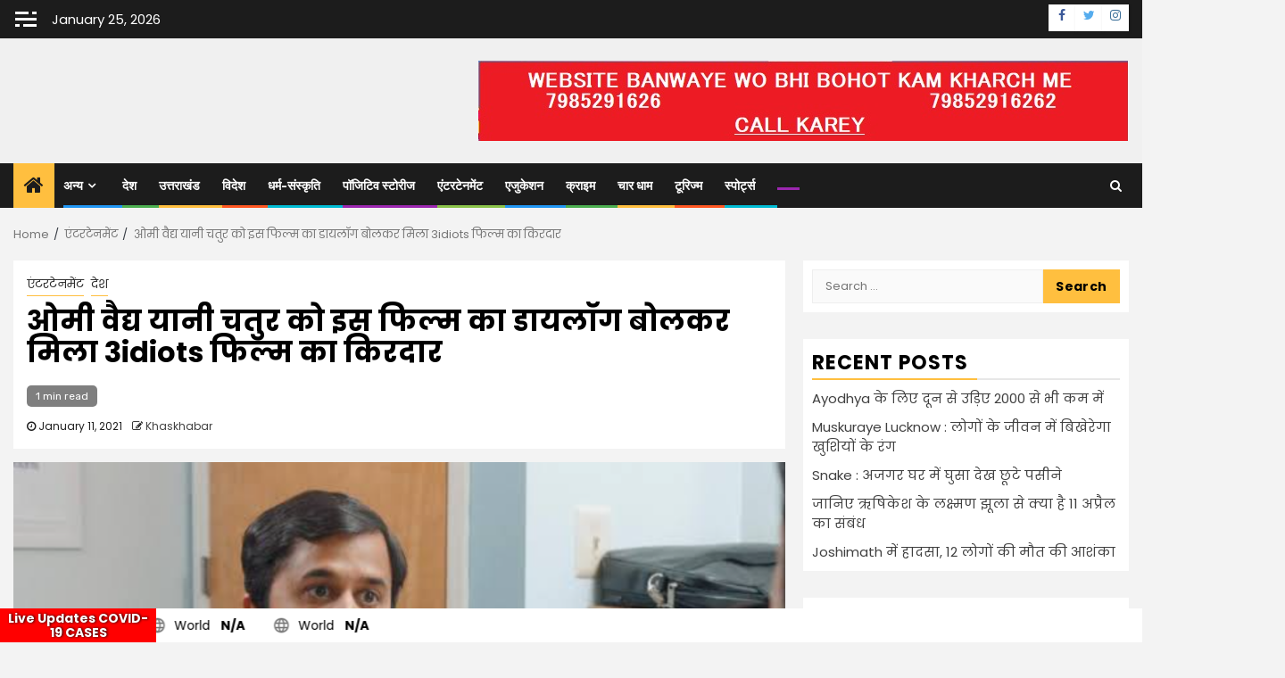

--- FILE ---
content_type: text/html; charset=UTF-8
request_url: https://khaskhabar24.com/omi-vaidya-had-to-receie-this-film-dialogue-to-get-3idiots-role/
body_size: 33195
content:
<!doctype html><html lang="en-US"><head><meta charset="UTF-8"><meta name="viewport" content="width=device-width, initial-scale=1"><link rel="profile" href="http://gmpg.org/xfn/11"><meta name='robots' content='index, follow, max-image-preview:large, max-snippet:-1, max-video-preview:-1' /><title>Omi vaidya यानी चतुर को इस फिल्म का डायलॉग बोलकर मिला 3idiots फिल्म का किरदार</title><meta name="description" content="ओमी वैद्य (Omi vaidya) को 3idiots फिल्म में चतुर रामालिंगम के रोल ने मशहूर कर दिया। आप जानते हैं किस फिल्म के डायलॉग से उन्हें यह रोल मिला?" /><link rel="canonical" href="https://khaskhabar24.com/omi-vaidya-had-to-receie-this-film-dialogue-to-get-3idiots-role/" /><meta property="og:locale" content="en_US" /><meta property="og:type" content="article" /><meta property="og:title" content="Omi vaidya यानी चतुर को इस फिल्म का डायलॉग बोलकर मिला 3idiots फिल्म का किरदार" /><meta property="og:description" content="ओमी वैद्य (Omi vaidya) को 3idiots फिल्म में चतुर रामालिंगम के रोल ने मशहूर कर दिया। आप जानते हैं किस फिल्म के डायलॉग से उन्हें यह रोल मिला?" /><meta property="og:url" content="https://khaskhabar24.com/omi-vaidya-had-to-receie-this-film-dialogue-to-get-3idiots-role/" /><meta property="article:published_time" content="2021-01-11T03:15:12+00:00" /><meta property="og:image" content="https://khaskhabar24.com/wp-content/uploads/2021/01/Screenshot_2021-01-10-09-16-29-51.png" /><meta property="og:image:width" content="861" /><meta property="og:image:height" content="584" /><meta property="og:image:type" content="image/png" /><meta name="author" content="Khaskhabar" /><meta name="twitter:card" content="summary_large_image" /><meta name="twitter:label1" content="Written by" /><meta name="twitter:data1" content="Khaskhabar" /> <script type="application/ld+json" class="yoast-schema-graph">{"@context":"https://schema.org","@graph":[{"@type":"WebPage","@id":"https://khaskhabar24.com/omi-vaidya-had-to-receie-this-film-dialogue-to-get-3idiots-role/","url":"https://khaskhabar24.com/omi-vaidya-had-to-receie-this-film-dialogue-to-get-3idiots-role/","name":"Omi vaidya यानी चतुर को इस फिल्म का डायलॉग बोलकर मिला 3idiots फिल्म का किरदार","isPartOf":{"@id":"https://khaskhabar24.com/#website"},"primaryImageOfPage":{"@id":"https://khaskhabar24.com/omi-vaidya-had-to-receie-this-film-dialogue-to-get-3idiots-role/#primaryimage"},"image":{"@id":"https://khaskhabar24.com/omi-vaidya-had-to-receie-this-film-dialogue-to-get-3idiots-role/#primaryimage"},"thumbnailUrl":"https://khaskhabar24.com/wp-content/uploads/2021/01/Screenshot_2021-01-10-09-16-29-51.png","datePublished":"2021-01-11T03:15:12+00:00","dateModified":"2021-01-11T03:15:12+00:00","author":{"@id":"https://khaskhabar24.com/#/schema/person/160d2f6f82d356e89139206cf9e81de6"},"description":"ओमी वैद्य (Omi vaidya) को 3idiots फिल्म में चतुर रामालिंगम के रोल ने मशहूर कर दिया। आप जानते हैं किस फिल्म के डायलॉग से उन्हें यह रोल मिला?","breadcrumb":{"@id":"https://khaskhabar24.com/omi-vaidya-had-to-receie-this-film-dialogue-to-get-3idiots-role/#breadcrumb"},"inLanguage":"en-US","potentialAction":[{"@type":"ReadAction","target":["https://khaskhabar24.com/omi-vaidya-had-to-receie-this-film-dialogue-to-get-3idiots-role/"]}]},{"@type":"ImageObject","inLanguage":"en-US","@id":"https://khaskhabar24.com/omi-vaidya-had-to-receie-this-film-dialogue-to-get-3idiots-role/#primaryimage","url":"https://khaskhabar24.com/wp-content/uploads/2021/01/Screenshot_2021-01-10-09-16-29-51.png","contentUrl":"https://khaskhabar24.com/wp-content/uploads/2021/01/Screenshot_2021-01-10-09-16-29-51.png","width":861,"height":584},{"@type":"BreadcrumbList","@id":"https://khaskhabar24.com/omi-vaidya-had-to-receie-this-film-dialogue-to-get-3idiots-role/#breadcrumb","itemListElement":[{"@type":"ListItem","position":1,"name":"Home","item":"https://khaskhabar24.com/"},{"@type":"ListItem","position":2,"name":"Blog","item":"https://khaskhabar24.com/blog/"},{"@type":"ListItem","position":3,"name":"ओमी वैद्य यानी चतुर को इस फिल्म का डायलॉग बोलकर मिला 3idiots फिल्म का किरदार"}]},{"@type":"WebSite","@id":"https://khaskhabar24.com/#website","url":"https://khaskhabar24.com/","name":"","description":"","potentialAction":[{"@type":"SearchAction","target":{"@type":"EntryPoint","urlTemplate":"https://khaskhabar24.com/?s={search_term_string}"},"query-input":"required name=search_term_string"}],"inLanguage":"en-US"},{"@type":"Person","@id":"https://khaskhabar24.com/#/schema/person/160d2f6f82d356e89139206cf9e81de6","name":"Khaskhabar","image":{"@type":"ImageObject","inLanguage":"en-US","@id":"https://khaskhabar24.com/#/schema/person/image/","url":"https://secure.gravatar.com/avatar/a46ccce22782e0fe01f3f18c5e7f458e?s=96&d=mm&r=g","contentUrl":"https://secure.gravatar.com/avatar/a46ccce22782e0fe01f3f18c5e7f458e?s=96&d=mm&r=g","caption":"Khaskhabar"},"url":"https://khaskhabar24.com/author/khaskhabar/"}]}</script> <link rel='dns-prefetch' href='//static.addtoany.com' /><link rel='dns-prefetch' href='//www.googletagmanager.com' /><link rel='dns-prefetch' href='//fonts.googleapis.com' /><link rel='dns-prefetch' href='//pagead2.googlesyndication.com' /><link href='https://fonts.gstatic.com' crossorigin rel='preconnect' /><link rel="alternate" type="application/rss+xml" title=" &raquo; Feed" href="https://khaskhabar24.com/feed/" /><link rel="alternate" type="application/rss+xml" title=" &raquo; Comments Feed" href="https://khaskhabar24.com/comments/feed/" /><link rel="alternate" type="application/rss+xml" title=" &raquo; ओमी वैद्य यानी चतुर को इस फिल्म का डायलॉग बोलकर मिला 3idiots फिल्म का किरदार Comments Feed" href="https://khaskhabar24.com/omi-vaidya-had-to-receie-this-film-dialogue-to-get-3idiots-role/feed/" /> <script type="text/javascript">window._wpemojiSettings = {"baseUrl":"https:\/\/s.w.org\/images\/core\/emoji\/14.0.0\/72x72\/","ext":".png","svgUrl":"https:\/\/s.w.org\/images\/core\/emoji\/14.0.0\/svg\/","svgExt":".svg","source":{"concatemoji":"https:\/\/khaskhabar24.com\/wp-includes\/js\/wp-emoji-release.min.js?ver=6.2.8"}};
/*! This file is auto-generated */
!function(e,a,t){var n,r,o,i=a.createElement("canvas"),p=i.getContext&&i.getContext("2d");function s(e,t){p.clearRect(0,0,i.width,i.height),p.fillText(e,0,0);e=i.toDataURL();return p.clearRect(0,0,i.width,i.height),p.fillText(t,0,0),e===i.toDataURL()}function c(e){var t=a.createElement("script");t.src=e,t.defer=t.type="text/javascript",a.getElementsByTagName("head")[0].appendChild(t)}for(o=Array("flag","emoji"),t.supports={everything:!0,everythingExceptFlag:!0},r=0;r<o.length;r++)t.supports[o[r]]=function(e){if(p&&p.fillText)switch(p.textBaseline="top",p.font="600 32px Arial",e){case"flag":return s("\ud83c\udff3\ufe0f\u200d\u26a7\ufe0f","\ud83c\udff3\ufe0f\u200b\u26a7\ufe0f")?!1:!s("\ud83c\uddfa\ud83c\uddf3","\ud83c\uddfa\u200b\ud83c\uddf3")&&!s("\ud83c\udff4\udb40\udc67\udb40\udc62\udb40\udc65\udb40\udc6e\udb40\udc67\udb40\udc7f","\ud83c\udff4\u200b\udb40\udc67\u200b\udb40\udc62\u200b\udb40\udc65\u200b\udb40\udc6e\u200b\udb40\udc67\u200b\udb40\udc7f");case"emoji":return!s("\ud83e\udef1\ud83c\udffb\u200d\ud83e\udef2\ud83c\udfff","\ud83e\udef1\ud83c\udffb\u200b\ud83e\udef2\ud83c\udfff")}return!1}(o[r]),t.supports.everything=t.supports.everything&&t.supports[o[r]],"flag"!==o[r]&&(t.supports.everythingExceptFlag=t.supports.everythingExceptFlag&&t.supports[o[r]]);t.supports.everythingExceptFlag=t.supports.everythingExceptFlag&&!t.supports.flag,t.DOMReady=!1,t.readyCallback=function(){t.DOMReady=!0},t.supports.everything||(n=function(){t.readyCallback()},a.addEventListener?(a.addEventListener("DOMContentLoaded",n,!1),e.addEventListener("load",n,!1)):(e.attachEvent("onload",n),a.attachEvent("onreadystatechange",function(){"complete"===a.readyState&&t.readyCallback()})),(e=t.source||{}).concatemoji?c(e.concatemoji):e.wpemoji&&e.twemoji&&(c(e.twemoji),c(e.wpemoji)))}(window,document,window._wpemojiSettings);</script> <style type="text/css">img.wp-smiley,
img.emoji {
	display: inline !important;
	border: none !important;
	box-shadow: none !important;
	height: 1em !important;
	width: 1em !important;
	margin: 0 0.07em !important;
	vertical-align: -0.1em !important;
	background: none !important;
	padding: 0 !important;
}</style><link rel='stylesheet' id='wp-block-library-css' href='https://khaskhabar24.com/wp-includes/css/dist/block-library/style.min.css?ver=6.2.8' type='text/css' media='all' /><link rel='stylesheet' id='classic-theme-styles-css' href='https://khaskhabar24.com/wp-includes/css/classic-themes.min.css?ver=6.2.8' type='text/css' media='all' /><style id='global-styles-inline-css' type='text/css'>body{--wp--preset--color--black: #000000;--wp--preset--color--cyan-bluish-gray: #abb8c3;--wp--preset--color--white: #ffffff;--wp--preset--color--pale-pink: #f78da7;--wp--preset--color--vivid-red: #cf2e2e;--wp--preset--color--luminous-vivid-orange: #ff6900;--wp--preset--color--luminous-vivid-amber: #fcb900;--wp--preset--color--light-green-cyan: #7bdcb5;--wp--preset--color--vivid-green-cyan: #00d084;--wp--preset--color--pale-cyan-blue: #8ed1fc;--wp--preset--color--vivid-cyan-blue: #0693e3;--wp--preset--color--vivid-purple: #9b51e0;--wp--preset--gradient--vivid-cyan-blue-to-vivid-purple: linear-gradient(135deg,rgba(6,147,227,1) 0%,rgb(155,81,224) 100%);--wp--preset--gradient--light-green-cyan-to-vivid-green-cyan: linear-gradient(135deg,rgb(122,220,180) 0%,rgb(0,208,130) 100%);--wp--preset--gradient--luminous-vivid-amber-to-luminous-vivid-orange: linear-gradient(135deg,rgba(252,185,0,1) 0%,rgba(255,105,0,1) 100%);--wp--preset--gradient--luminous-vivid-orange-to-vivid-red: linear-gradient(135deg,rgba(255,105,0,1) 0%,rgb(207,46,46) 100%);--wp--preset--gradient--very-light-gray-to-cyan-bluish-gray: linear-gradient(135deg,rgb(238,238,238) 0%,rgb(169,184,195) 100%);--wp--preset--gradient--cool-to-warm-spectrum: linear-gradient(135deg,rgb(74,234,220) 0%,rgb(151,120,209) 20%,rgb(207,42,186) 40%,rgb(238,44,130) 60%,rgb(251,105,98) 80%,rgb(254,248,76) 100%);--wp--preset--gradient--blush-light-purple: linear-gradient(135deg,rgb(255,206,236) 0%,rgb(152,150,240) 100%);--wp--preset--gradient--blush-bordeaux: linear-gradient(135deg,rgb(254,205,165) 0%,rgb(254,45,45) 50%,rgb(107,0,62) 100%);--wp--preset--gradient--luminous-dusk: linear-gradient(135deg,rgb(255,203,112) 0%,rgb(199,81,192) 50%,rgb(65,88,208) 100%);--wp--preset--gradient--pale-ocean: linear-gradient(135deg,rgb(255,245,203) 0%,rgb(182,227,212) 50%,rgb(51,167,181) 100%);--wp--preset--gradient--electric-grass: linear-gradient(135deg,rgb(202,248,128) 0%,rgb(113,206,126) 100%);--wp--preset--gradient--midnight: linear-gradient(135deg,rgb(2,3,129) 0%,rgb(40,116,252) 100%);--wp--preset--duotone--dark-grayscale: url('#wp-duotone-dark-grayscale');--wp--preset--duotone--grayscale: url('#wp-duotone-grayscale');--wp--preset--duotone--purple-yellow: url('#wp-duotone-purple-yellow');--wp--preset--duotone--blue-red: url('#wp-duotone-blue-red');--wp--preset--duotone--midnight: url('#wp-duotone-midnight');--wp--preset--duotone--magenta-yellow: url('#wp-duotone-magenta-yellow');--wp--preset--duotone--purple-green: url('#wp-duotone-purple-green');--wp--preset--duotone--blue-orange: url('#wp-duotone-blue-orange');--wp--preset--font-size--small: 13px;--wp--preset--font-size--medium: 20px;--wp--preset--font-size--large: 36px;--wp--preset--font-size--x-large: 42px;--wp--preset--spacing--20: 0.44rem;--wp--preset--spacing--30: 0.67rem;--wp--preset--spacing--40: 1rem;--wp--preset--spacing--50: 1.5rem;--wp--preset--spacing--60: 2.25rem;--wp--preset--spacing--70: 3.38rem;--wp--preset--spacing--80: 5.06rem;--wp--preset--shadow--natural: 6px 6px 9px rgba(0, 0, 0, 0.2);--wp--preset--shadow--deep: 12px 12px 50px rgba(0, 0, 0, 0.4);--wp--preset--shadow--sharp: 6px 6px 0px rgba(0, 0, 0, 0.2);--wp--preset--shadow--outlined: 6px 6px 0px -3px rgba(255, 255, 255, 1), 6px 6px rgba(0, 0, 0, 1);--wp--preset--shadow--crisp: 6px 6px 0px rgba(0, 0, 0, 1);}:where(.is-layout-flex){gap: 0.5em;}body .is-layout-flow > .alignleft{float: left;margin-inline-start: 0;margin-inline-end: 2em;}body .is-layout-flow > .alignright{float: right;margin-inline-start: 2em;margin-inline-end: 0;}body .is-layout-flow > .aligncenter{margin-left: auto !important;margin-right: auto !important;}body .is-layout-constrained > .alignleft{float: left;margin-inline-start: 0;margin-inline-end: 2em;}body .is-layout-constrained > .alignright{float: right;margin-inline-start: 2em;margin-inline-end: 0;}body .is-layout-constrained > .aligncenter{margin-left: auto !important;margin-right: auto !important;}body .is-layout-constrained > :where(:not(.alignleft):not(.alignright):not(.alignfull)){max-width: var(--wp--style--global--content-size);margin-left: auto !important;margin-right: auto !important;}body .is-layout-constrained > .alignwide{max-width: var(--wp--style--global--wide-size);}body .is-layout-flex{display: flex;}body .is-layout-flex{flex-wrap: wrap;align-items: center;}body .is-layout-flex > *{margin: 0;}:where(.wp-block-columns.is-layout-flex){gap: 2em;}.has-black-color{color: var(--wp--preset--color--black) !important;}.has-cyan-bluish-gray-color{color: var(--wp--preset--color--cyan-bluish-gray) !important;}.has-white-color{color: var(--wp--preset--color--white) !important;}.has-pale-pink-color{color: var(--wp--preset--color--pale-pink) !important;}.has-vivid-red-color{color: var(--wp--preset--color--vivid-red) !important;}.has-luminous-vivid-orange-color{color: var(--wp--preset--color--luminous-vivid-orange) !important;}.has-luminous-vivid-amber-color{color: var(--wp--preset--color--luminous-vivid-amber) !important;}.has-light-green-cyan-color{color: var(--wp--preset--color--light-green-cyan) !important;}.has-vivid-green-cyan-color{color: var(--wp--preset--color--vivid-green-cyan) !important;}.has-pale-cyan-blue-color{color: var(--wp--preset--color--pale-cyan-blue) !important;}.has-vivid-cyan-blue-color{color: var(--wp--preset--color--vivid-cyan-blue) !important;}.has-vivid-purple-color{color: var(--wp--preset--color--vivid-purple) !important;}.has-black-background-color{background-color: var(--wp--preset--color--black) !important;}.has-cyan-bluish-gray-background-color{background-color: var(--wp--preset--color--cyan-bluish-gray) !important;}.has-white-background-color{background-color: var(--wp--preset--color--white) !important;}.has-pale-pink-background-color{background-color: var(--wp--preset--color--pale-pink) !important;}.has-vivid-red-background-color{background-color: var(--wp--preset--color--vivid-red) !important;}.has-luminous-vivid-orange-background-color{background-color: var(--wp--preset--color--luminous-vivid-orange) !important;}.has-luminous-vivid-amber-background-color{background-color: var(--wp--preset--color--luminous-vivid-amber) !important;}.has-light-green-cyan-background-color{background-color: var(--wp--preset--color--light-green-cyan) !important;}.has-vivid-green-cyan-background-color{background-color: var(--wp--preset--color--vivid-green-cyan) !important;}.has-pale-cyan-blue-background-color{background-color: var(--wp--preset--color--pale-cyan-blue) !important;}.has-vivid-cyan-blue-background-color{background-color: var(--wp--preset--color--vivid-cyan-blue) !important;}.has-vivid-purple-background-color{background-color: var(--wp--preset--color--vivid-purple) !important;}.has-black-border-color{border-color: var(--wp--preset--color--black) !important;}.has-cyan-bluish-gray-border-color{border-color: var(--wp--preset--color--cyan-bluish-gray) !important;}.has-white-border-color{border-color: var(--wp--preset--color--white) !important;}.has-pale-pink-border-color{border-color: var(--wp--preset--color--pale-pink) !important;}.has-vivid-red-border-color{border-color: var(--wp--preset--color--vivid-red) !important;}.has-luminous-vivid-orange-border-color{border-color: var(--wp--preset--color--luminous-vivid-orange) !important;}.has-luminous-vivid-amber-border-color{border-color: var(--wp--preset--color--luminous-vivid-amber) !important;}.has-light-green-cyan-border-color{border-color: var(--wp--preset--color--light-green-cyan) !important;}.has-vivid-green-cyan-border-color{border-color: var(--wp--preset--color--vivid-green-cyan) !important;}.has-pale-cyan-blue-border-color{border-color: var(--wp--preset--color--pale-cyan-blue) !important;}.has-vivid-cyan-blue-border-color{border-color: var(--wp--preset--color--vivid-cyan-blue) !important;}.has-vivid-purple-border-color{border-color: var(--wp--preset--color--vivid-purple) !important;}.has-vivid-cyan-blue-to-vivid-purple-gradient-background{background: var(--wp--preset--gradient--vivid-cyan-blue-to-vivid-purple) !important;}.has-light-green-cyan-to-vivid-green-cyan-gradient-background{background: var(--wp--preset--gradient--light-green-cyan-to-vivid-green-cyan) !important;}.has-luminous-vivid-amber-to-luminous-vivid-orange-gradient-background{background: var(--wp--preset--gradient--luminous-vivid-amber-to-luminous-vivid-orange) !important;}.has-luminous-vivid-orange-to-vivid-red-gradient-background{background: var(--wp--preset--gradient--luminous-vivid-orange-to-vivid-red) !important;}.has-very-light-gray-to-cyan-bluish-gray-gradient-background{background: var(--wp--preset--gradient--very-light-gray-to-cyan-bluish-gray) !important;}.has-cool-to-warm-spectrum-gradient-background{background: var(--wp--preset--gradient--cool-to-warm-spectrum) !important;}.has-blush-light-purple-gradient-background{background: var(--wp--preset--gradient--blush-light-purple) !important;}.has-blush-bordeaux-gradient-background{background: var(--wp--preset--gradient--blush-bordeaux) !important;}.has-luminous-dusk-gradient-background{background: var(--wp--preset--gradient--luminous-dusk) !important;}.has-pale-ocean-gradient-background{background: var(--wp--preset--gradient--pale-ocean) !important;}.has-electric-grass-gradient-background{background: var(--wp--preset--gradient--electric-grass) !important;}.has-midnight-gradient-background{background: var(--wp--preset--gradient--midnight) !important;}.has-small-font-size{font-size: var(--wp--preset--font-size--small) !important;}.has-medium-font-size{font-size: var(--wp--preset--font-size--medium) !important;}.has-large-font-size{font-size: var(--wp--preset--font-size--large) !important;}.has-x-large-font-size{font-size: var(--wp--preset--font-size--x-large) !important;}
.wp-block-navigation a:where(:not(.wp-element-button)){color: inherit;}
:where(.wp-block-columns.is-layout-flex){gap: 2em;}
.wp-block-pullquote{font-size: 1.5em;line-height: 1.6;}</style><link rel='stylesheet' id='contact-form-7-css' href='https://khaskhabar24.com/wp-content/cache/autoptimize/css/autoptimize_single_0e4a098f3f6e3faede64db8b9da80ba2.css?ver=5.7.6' type='text/css' media='all' /><link rel='stylesheet' id='wpb-google-fonts-css' href='//fonts.googleapis.com/css?family=Open+Sans&#038;ver=6.2.8' type='text/css' media='all' /><link rel='stylesheet' id='weather-atlas-css' href='https://khaskhabar24.com/wp-content/plugins/weather-atlas/public/css/weather-atlas-public.min.css?ver=1.2.1' type='text/css' media='all' /><link rel='stylesheet' id='weather-icons-css' href='https://khaskhabar24.com/wp-content/plugins/weather-atlas/public/font/weather-icons/weather-icons.min.css?ver=1.2.1' type='text/css' media='all' /><link rel='stylesheet' id='font-awesome-css' href='https://khaskhabar24.com/wp-content/themes/newsphere/assets/font-awesome/css/font-awesome.min.css?ver=6.2.8' type='text/css' media='all' /><link rel='stylesheet' id='bootstrap-css' href='https://khaskhabar24.com/wp-content/themes/newsphere/assets/bootstrap/css/bootstrap.min.css?ver=6.2.8' type='text/css' media='all' /><link rel='stylesheet' id='swiper-css' href='https://khaskhabar24.com/wp-content/themes/newsphere/assets/swiper/css/swiper.min.css?ver=6.2.8' type='text/css' media='all' /><link rel='stylesheet' id='sidr-css' href='https://khaskhabar24.com/wp-content/cache/autoptimize/css/autoptimize_single_999cf118f3e279e62023068539711c97.css?ver=6.2.8' type='text/css' media='all' /><link rel='stylesheet' id='magnific-popup-css' href='https://khaskhabar24.com/wp-content/cache/autoptimize/css/autoptimize_single_30b593b71d7672658f89bfea0ab360c9.css?ver=6.2.8' type='text/css' media='all' /><link rel='stylesheet' id='newsphere-google-fonts-css' href='https://fonts.googleapis.com/css?family=Roboto:400,500,700|Rubik:400,500,700&#038;subset=latin,latin-ext' type='text/css' media='all' /><link rel='stylesheet' id='newsphere-style-css' href='https://khaskhabar24.com/wp-content/cache/autoptimize/css/autoptimize_single_c884d66de45f0362d71d8a0b6bac36ce.css?ver=3.2.3' type='text/css' media='all' /><link rel='stylesheet' id='addtoany-css' href='https://khaskhabar24.com/wp-content/plugins/add-to-any/addtoany.min.css?ver=1.16' type='text/css' media='all' /> <script type='text/javascript' id='addtoany-core-js-before'>window.a2a_config=window.a2a_config||{};a2a_config.callbacks=[];a2a_config.overlays=[];a2a_config.templates={};</script> <script type='text/javascript' async src='https://static.addtoany.com/menu/page.js' id='addtoany-core-js'></script> <script type='text/javascript' src='https://khaskhabar24.com/wp-includes/js/jquery/jquery.min.js?ver=3.6.4' id='jquery-core-js'></script> <script type='text/javascript' src='https://khaskhabar24.com/wp-includes/js/jquery/jquery-migrate.min.js?ver=3.4.0' id='jquery-migrate-js'></script> <script type='text/javascript' async src='https://khaskhabar24.com/wp-content/plugins/add-to-any/addtoany.min.js?ver=1.1' id='addtoany-jquery-js'></script> <script type='text/javascript' src='https://khaskhabar24.com/wp-content/plugins/weather-atlas/public/js/weather-atlas-public.min.js?ver=1.2.1' id='weather-atlas-js'></script> <script type='text/javascript' src='https://khaskhabar24.com/wp-content/plugins/weather-atlas/public/js/jquery-cookie.min.js?ver=1.2.1' id='jquery-cookie-js'></script>  <script type='text/javascript' src='https://www.googletagmanager.com/gtag/js?id=UA-181112643-1' id='google_gtagjs-js' async></script> <script type='text/javascript' id='google_gtagjs-js-after'>window.dataLayer = window.dataLayer || [];function gtag(){dataLayer.push(arguments);}
gtag('set', 'linker', {"domains":["khaskhabar24.com"]} );
gtag("js", new Date());
gtag("set", "developer_id.dZTNiMT", true);
gtag("config", "UA-181112643-1", {"anonymize_ip":true});</script> <link rel="https://api.w.org/" href="https://khaskhabar24.com/wp-json/" /><link rel="alternate" type="application/json" href="https://khaskhabar24.com/wp-json/wp/v2/posts/3863" /><link rel="EditURI" type="application/rsd+xml" title="RSD" href="https://khaskhabar24.com/xmlrpc.php?rsd" /><link rel="wlwmanifest" type="application/wlwmanifest+xml" href="https://khaskhabar24.com/wp-includes/wlwmanifest.xml" /><meta name="generator" content="WordPress 6.2.8" /><link rel='shortlink' href='https://khaskhabar24.com/?p=3863' /><link rel="alternate" type="application/json+oembed" href="https://khaskhabar24.com/wp-json/oembed/1.0/embed?url=https%3A%2F%2Fkhaskhabar24.com%2Fomi-vaidya-had-to-receie-this-film-dialogue-to-get-3idiots-role%2F" /><link rel="alternate" type="text/xml+oembed" href="https://khaskhabar24.com/wp-json/oembed/1.0/embed?url=https%3A%2F%2Fkhaskhabar24.com%2Fomi-vaidya-had-to-receie-this-film-dialogue-to-get-3idiots-role%2F&#038;format=xml" /><meta name="generator" content="Site Kit by Google 1.101.0" /><link href="https://trinitymedia.ai/" rel="preconnect" crossorigin="anonymous" /><link href="https://vd.trinitymedia.ai/" rel="preconnect" crossorigin="anonymous" /><link rel="pingback" href="https://khaskhabar24.com/xmlrpc.php"><meta name="google-adsense-platform-account" content="ca-host-pub-2644536267352236"><meta name="google-adsense-platform-domain" content="sitekit.withgoogle.com"> <style type="text/css">body .header-style1 .top-header.data-bg:before,
            body .header-style1 .main-header.data-bg:before {
                background: rgba(0, 0, 0, 0);
            }

                        .site-title,
            .site-description {
                position: absolute;
                clip: rect(1px, 1px, 1px, 1px);
                display: none;
            }

            
                        body.aft-light-mode .aft-blocks.banner-carousel-1-wrap ,
            body.aft-dark-mode .aft-blocks.banner-carousel-1-wrap ,
            body.aft-default-mode .aft-blocks.banner-carousel-1-wrap {
                background-image: url( https://khaskhabar24.com/wp-content/uploads/2020/10/news-yellow-newspaper-3d.jpg);

            }

            
            .elementor-default .elementor-section.elementor-section-full_width > .elementor-container,
            .elementor-default .elementor-section.elementor-section-boxed > .elementor-container,
            .elementor-page .elementor-section.elementor-section-full_width > .elementor-container,
            .elementor-page .elementor-section.elementor-section-boxed > .elementor-container{
                max-width: 1300px;
            }

            .container-wrapper .elementor {
                max-width: 100%;
            }

            .align-content-left .elementor-section-stretched,
            .align-content-right .elementor-section-stretched {
                max-width: 100%;
                left: 0 !important;
            }</style> <script async="async" src="https://pagead2.googlesyndication.com/pagead/js/adsbygoogle.js?client=ca-pub-4370275055598294&amp;host=ca-host-pub-2644536267352236" crossorigin="anonymous" type="text/javascript"></script> <link rel="icon" href="https://khaskhabar24.com/wp-content/uploads/2020/10/rsz_picture13273075333391-150x150.jpg" sizes="32x32" /><link rel="icon" href="https://khaskhabar24.com/wp-content/uploads/2020/10/rsz_picture13273075333391.jpg" sizes="192x192" /><link rel="apple-touch-icon" href="https://khaskhabar24.com/wp-content/uploads/2020/10/rsz_picture13273075333391.jpg" /><meta name="msapplication-TileImage" content="https://khaskhabar24.com/wp-content/uploads/2020/10/rsz_picture13273075333391.jpg" /> <style>/* Cached: January 25, 2026 at 9:19am */
/* devanagari */
@font-face {
  font-family: 'Poppins';
  font-style: italic;
  font-weight: 100;
  font-display: swap;
  src: url(https://fonts.gstatic.com/s/poppins/v24/pxiAyp8kv8JHgFVrJJLmE0tDMPKzSQ.woff2) format('woff2');
  unicode-range: U+0900-097F, U+1CD0-1CF9, U+200C-200D, U+20A8, U+20B9, U+20F0, U+25CC, U+A830-A839, U+A8E0-A8FF, U+11B00-11B09;
}
/* latin-ext */
@font-face {
  font-family: 'Poppins';
  font-style: italic;
  font-weight: 100;
  font-display: swap;
  src: url(https://fonts.gstatic.com/s/poppins/v24/pxiAyp8kv8JHgFVrJJLmE0tMMPKzSQ.woff2) format('woff2');
  unicode-range: U+0100-02BA, U+02BD-02C5, U+02C7-02CC, U+02CE-02D7, U+02DD-02FF, U+0304, U+0308, U+0329, U+1D00-1DBF, U+1E00-1E9F, U+1EF2-1EFF, U+2020, U+20A0-20AB, U+20AD-20C0, U+2113, U+2C60-2C7F, U+A720-A7FF;
}
/* latin */
@font-face {
  font-family: 'Poppins';
  font-style: italic;
  font-weight: 100;
  font-display: swap;
  src: url(https://fonts.gstatic.com/s/poppins/v24/pxiAyp8kv8JHgFVrJJLmE0tCMPI.woff2) format('woff2');
  unicode-range: U+0000-00FF, U+0131, U+0152-0153, U+02BB-02BC, U+02C6, U+02DA, U+02DC, U+0304, U+0308, U+0329, U+2000-206F, U+20AC, U+2122, U+2191, U+2193, U+2212, U+2215, U+FEFF, U+FFFD;
}
/* devanagari */
@font-face {
  font-family: 'Poppins';
  font-style: italic;
  font-weight: 200;
  font-display: swap;
  src: url(https://fonts.gstatic.com/s/poppins/v24/pxiDyp8kv8JHgFVrJJLmv1pVFteOcEg.woff2) format('woff2');
  unicode-range: U+0900-097F, U+1CD0-1CF9, U+200C-200D, U+20A8, U+20B9, U+20F0, U+25CC, U+A830-A839, U+A8E0-A8FF, U+11B00-11B09;
}
/* latin-ext */
@font-face {
  font-family: 'Poppins';
  font-style: italic;
  font-weight: 200;
  font-display: swap;
  src: url(https://fonts.gstatic.com/s/poppins/v24/pxiDyp8kv8JHgFVrJJLmv1pVGdeOcEg.woff2) format('woff2');
  unicode-range: U+0100-02BA, U+02BD-02C5, U+02C7-02CC, U+02CE-02D7, U+02DD-02FF, U+0304, U+0308, U+0329, U+1D00-1DBF, U+1E00-1E9F, U+1EF2-1EFF, U+2020, U+20A0-20AB, U+20AD-20C0, U+2113, U+2C60-2C7F, U+A720-A7FF;
}
/* latin */
@font-face {
  font-family: 'Poppins';
  font-style: italic;
  font-weight: 200;
  font-display: swap;
  src: url(https://fonts.gstatic.com/s/poppins/v24/pxiDyp8kv8JHgFVrJJLmv1pVF9eO.woff2) format('woff2');
  unicode-range: U+0000-00FF, U+0131, U+0152-0153, U+02BB-02BC, U+02C6, U+02DA, U+02DC, U+0304, U+0308, U+0329, U+2000-206F, U+20AC, U+2122, U+2191, U+2193, U+2212, U+2215, U+FEFF, U+FFFD;
}
/* devanagari */
@font-face {
  font-family: 'Poppins';
  font-style: italic;
  font-weight: 300;
  font-display: swap;
  src: url(https://fonts.gstatic.com/s/poppins/v24/pxiDyp8kv8JHgFVrJJLm21lVFteOcEg.woff2) format('woff2');
  unicode-range: U+0900-097F, U+1CD0-1CF9, U+200C-200D, U+20A8, U+20B9, U+20F0, U+25CC, U+A830-A839, U+A8E0-A8FF, U+11B00-11B09;
}
/* latin-ext */
@font-face {
  font-family: 'Poppins';
  font-style: italic;
  font-weight: 300;
  font-display: swap;
  src: url(https://fonts.gstatic.com/s/poppins/v24/pxiDyp8kv8JHgFVrJJLm21lVGdeOcEg.woff2) format('woff2');
  unicode-range: U+0100-02BA, U+02BD-02C5, U+02C7-02CC, U+02CE-02D7, U+02DD-02FF, U+0304, U+0308, U+0329, U+1D00-1DBF, U+1E00-1E9F, U+1EF2-1EFF, U+2020, U+20A0-20AB, U+20AD-20C0, U+2113, U+2C60-2C7F, U+A720-A7FF;
}
/* latin */
@font-face {
  font-family: 'Poppins';
  font-style: italic;
  font-weight: 300;
  font-display: swap;
  src: url(https://fonts.gstatic.com/s/poppins/v24/pxiDyp8kv8JHgFVrJJLm21lVF9eO.woff2) format('woff2');
  unicode-range: U+0000-00FF, U+0131, U+0152-0153, U+02BB-02BC, U+02C6, U+02DA, U+02DC, U+0304, U+0308, U+0329, U+2000-206F, U+20AC, U+2122, U+2191, U+2193, U+2212, U+2215, U+FEFF, U+FFFD;
}
/* devanagari */
@font-face {
  font-family: 'Poppins';
  font-style: italic;
  font-weight: 400;
  font-display: swap;
  src: url(https://fonts.gstatic.com/s/poppins/v24/pxiGyp8kv8JHgFVrJJLucXtAKPY.woff2) format('woff2');
  unicode-range: U+0900-097F, U+1CD0-1CF9, U+200C-200D, U+20A8, U+20B9, U+20F0, U+25CC, U+A830-A839, U+A8E0-A8FF, U+11B00-11B09;
}
/* latin-ext */
@font-face {
  font-family: 'Poppins';
  font-style: italic;
  font-weight: 400;
  font-display: swap;
  src: url(https://fonts.gstatic.com/s/poppins/v24/pxiGyp8kv8JHgFVrJJLufntAKPY.woff2) format('woff2');
  unicode-range: U+0100-02BA, U+02BD-02C5, U+02C7-02CC, U+02CE-02D7, U+02DD-02FF, U+0304, U+0308, U+0329, U+1D00-1DBF, U+1E00-1E9F, U+1EF2-1EFF, U+2020, U+20A0-20AB, U+20AD-20C0, U+2113, U+2C60-2C7F, U+A720-A7FF;
}
/* latin */
@font-face {
  font-family: 'Poppins';
  font-style: italic;
  font-weight: 400;
  font-display: swap;
  src: url(https://fonts.gstatic.com/s/poppins/v24/pxiGyp8kv8JHgFVrJJLucHtA.woff2) format('woff2');
  unicode-range: U+0000-00FF, U+0131, U+0152-0153, U+02BB-02BC, U+02C6, U+02DA, U+02DC, U+0304, U+0308, U+0329, U+2000-206F, U+20AC, U+2122, U+2191, U+2193, U+2212, U+2215, U+FEFF, U+FFFD;
}
/* devanagari */
@font-face {
  font-family: 'Poppins';
  font-style: italic;
  font-weight: 500;
  font-display: swap;
  src: url(https://fonts.gstatic.com/s/poppins/v24/pxiDyp8kv8JHgFVrJJLmg1hVFteOcEg.woff2) format('woff2');
  unicode-range: U+0900-097F, U+1CD0-1CF9, U+200C-200D, U+20A8, U+20B9, U+20F0, U+25CC, U+A830-A839, U+A8E0-A8FF, U+11B00-11B09;
}
/* latin-ext */
@font-face {
  font-family: 'Poppins';
  font-style: italic;
  font-weight: 500;
  font-display: swap;
  src: url(https://fonts.gstatic.com/s/poppins/v24/pxiDyp8kv8JHgFVrJJLmg1hVGdeOcEg.woff2) format('woff2');
  unicode-range: U+0100-02BA, U+02BD-02C5, U+02C7-02CC, U+02CE-02D7, U+02DD-02FF, U+0304, U+0308, U+0329, U+1D00-1DBF, U+1E00-1E9F, U+1EF2-1EFF, U+2020, U+20A0-20AB, U+20AD-20C0, U+2113, U+2C60-2C7F, U+A720-A7FF;
}
/* latin */
@font-face {
  font-family: 'Poppins';
  font-style: italic;
  font-weight: 500;
  font-display: swap;
  src: url(https://fonts.gstatic.com/s/poppins/v24/pxiDyp8kv8JHgFVrJJLmg1hVF9eO.woff2) format('woff2');
  unicode-range: U+0000-00FF, U+0131, U+0152-0153, U+02BB-02BC, U+02C6, U+02DA, U+02DC, U+0304, U+0308, U+0329, U+2000-206F, U+20AC, U+2122, U+2191, U+2193, U+2212, U+2215, U+FEFF, U+FFFD;
}
/* devanagari */
@font-face {
  font-family: 'Poppins';
  font-style: italic;
  font-weight: 600;
  font-display: swap;
  src: url(https://fonts.gstatic.com/s/poppins/v24/pxiDyp8kv8JHgFVrJJLmr19VFteOcEg.woff2) format('woff2');
  unicode-range: U+0900-097F, U+1CD0-1CF9, U+200C-200D, U+20A8, U+20B9, U+20F0, U+25CC, U+A830-A839, U+A8E0-A8FF, U+11B00-11B09;
}
/* latin-ext */
@font-face {
  font-family: 'Poppins';
  font-style: italic;
  font-weight: 600;
  font-display: swap;
  src: url(https://fonts.gstatic.com/s/poppins/v24/pxiDyp8kv8JHgFVrJJLmr19VGdeOcEg.woff2) format('woff2');
  unicode-range: U+0100-02BA, U+02BD-02C5, U+02C7-02CC, U+02CE-02D7, U+02DD-02FF, U+0304, U+0308, U+0329, U+1D00-1DBF, U+1E00-1E9F, U+1EF2-1EFF, U+2020, U+20A0-20AB, U+20AD-20C0, U+2113, U+2C60-2C7F, U+A720-A7FF;
}
/* latin */
@font-face {
  font-family: 'Poppins';
  font-style: italic;
  font-weight: 600;
  font-display: swap;
  src: url(https://fonts.gstatic.com/s/poppins/v24/pxiDyp8kv8JHgFVrJJLmr19VF9eO.woff2) format('woff2');
  unicode-range: U+0000-00FF, U+0131, U+0152-0153, U+02BB-02BC, U+02C6, U+02DA, U+02DC, U+0304, U+0308, U+0329, U+2000-206F, U+20AC, U+2122, U+2191, U+2193, U+2212, U+2215, U+FEFF, U+FFFD;
}
/* devanagari */
@font-face {
  font-family: 'Poppins';
  font-style: italic;
  font-weight: 700;
  font-display: swap;
  src: url(https://fonts.gstatic.com/s/poppins/v24/pxiDyp8kv8JHgFVrJJLmy15VFteOcEg.woff2) format('woff2');
  unicode-range: U+0900-097F, U+1CD0-1CF9, U+200C-200D, U+20A8, U+20B9, U+20F0, U+25CC, U+A830-A839, U+A8E0-A8FF, U+11B00-11B09;
}
/* latin-ext */
@font-face {
  font-family: 'Poppins';
  font-style: italic;
  font-weight: 700;
  font-display: swap;
  src: url(https://fonts.gstatic.com/s/poppins/v24/pxiDyp8kv8JHgFVrJJLmy15VGdeOcEg.woff2) format('woff2');
  unicode-range: U+0100-02BA, U+02BD-02C5, U+02C7-02CC, U+02CE-02D7, U+02DD-02FF, U+0304, U+0308, U+0329, U+1D00-1DBF, U+1E00-1E9F, U+1EF2-1EFF, U+2020, U+20A0-20AB, U+20AD-20C0, U+2113, U+2C60-2C7F, U+A720-A7FF;
}
/* latin */
@font-face {
  font-family: 'Poppins';
  font-style: italic;
  font-weight: 700;
  font-display: swap;
  src: url(https://fonts.gstatic.com/s/poppins/v24/pxiDyp8kv8JHgFVrJJLmy15VF9eO.woff2) format('woff2');
  unicode-range: U+0000-00FF, U+0131, U+0152-0153, U+02BB-02BC, U+02C6, U+02DA, U+02DC, U+0304, U+0308, U+0329, U+2000-206F, U+20AC, U+2122, U+2191, U+2193, U+2212, U+2215, U+FEFF, U+FFFD;
}
/* devanagari */
@font-face {
  font-family: 'Poppins';
  font-style: italic;
  font-weight: 800;
  font-display: swap;
  src: url(https://fonts.gstatic.com/s/poppins/v24/pxiDyp8kv8JHgFVrJJLm111VFteOcEg.woff2) format('woff2');
  unicode-range: U+0900-097F, U+1CD0-1CF9, U+200C-200D, U+20A8, U+20B9, U+20F0, U+25CC, U+A830-A839, U+A8E0-A8FF, U+11B00-11B09;
}
/* latin-ext */
@font-face {
  font-family: 'Poppins';
  font-style: italic;
  font-weight: 800;
  font-display: swap;
  src: url(https://fonts.gstatic.com/s/poppins/v24/pxiDyp8kv8JHgFVrJJLm111VGdeOcEg.woff2) format('woff2');
  unicode-range: U+0100-02BA, U+02BD-02C5, U+02C7-02CC, U+02CE-02D7, U+02DD-02FF, U+0304, U+0308, U+0329, U+1D00-1DBF, U+1E00-1E9F, U+1EF2-1EFF, U+2020, U+20A0-20AB, U+20AD-20C0, U+2113, U+2C60-2C7F, U+A720-A7FF;
}
/* latin */
@font-face {
  font-family: 'Poppins';
  font-style: italic;
  font-weight: 800;
  font-display: swap;
  src: url(https://fonts.gstatic.com/s/poppins/v24/pxiDyp8kv8JHgFVrJJLm111VF9eO.woff2) format('woff2');
  unicode-range: U+0000-00FF, U+0131, U+0152-0153, U+02BB-02BC, U+02C6, U+02DA, U+02DC, U+0304, U+0308, U+0329, U+2000-206F, U+20AC, U+2122, U+2191, U+2193, U+2212, U+2215, U+FEFF, U+FFFD;
}
/* devanagari */
@font-face {
  font-family: 'Poppins';
  font-style: italic;
  font-weight: 900;
  font-display: swap;
  src: url(https://fonts.gstatic.com/s/poppins/v24/pxiDyp8kv8JHgFVrJJLm81xVFteOcEg.woff2) format('woff2');
  unicode-range: U+0900-097F, U+1CD0-1CF9, U+200C-200D, U+20A8, U+20B9, U+20F0, U+25CC, U+A830-A839, U+A8E0-A8FF, U+11B00-11B09;
}
/* latin-ext */
@font-face {
  font-family: 'Poppins';
  font-style: italic;
  font-weight: 900;
  font-display: swap;
  src: url(https://fonts.gstatic.com/s/poppins/v24/pxiDyp8kv8JHgFVrJJLm81xVGdeOcEg.woff2) format('woff2');
  unicode-range: U+0100-02BA, U+02BD-02C5, U+02C7-02CC, U+02CE-02D7, U+02DD-02FF, U+0304, U+0308, U+0329, U+1D00-1DBF, U+1E00-1E9F, U+1EF2-1EFF, U+2020, U+20A0-20AB, U+20AD-20C0, U+2113, U+2C60-2C7F, U+A720-A7FF;
}
/* latin */
@font-face {
  font-family: 'Poppins';
  font-style: italic;
  font-weight: 900;
  font-display: swap;
  src: url(https://fonts.gstatic.com/s/poppins/v24/pxiDyp8kv8JHgFVrJJLm81xVF9eO.woff2) format('woff2');
  unicode-range: U+0000-00FF, U+0131, U+0152-0153, U+02BB-02BC, U+02C6, U+02DA, U+02DC, U+0304, U+0308, U+0329, U+2000-206F, U+20AC, U+2122, U+2191, U+2193, U+2212, U+2215, U+FEFF, U+FFFD;
}
/* devanagari */
@font-face {
  font-family: 'Poppins';
  font-style: normal;
  font-weight: 100;
  font-display: swap;
  src: url(https://fonts.gstatic.com/s/poppins/v24/pxiGyp8kv8JHgFVrLPTucXtAKPY.woff2) format('woff2');
  unicode-range: U+0900-097F, U+1CD0-1CF9, U+200C-200D, U+20A8, U+20B9, U+20F0, U+25CC, U+A830-A839, U+A8E0-A8FF, U+11B00-11B09;
}
/* latin-ext */
@font-face {
  font-family: 'Poppins';
  font-style: normal;
  font-weight: 100;
  font-display: swap;
  src: url(https://fonts.gstatic.com/s/poppins/v24/pxiGyp8kv8JHgFVrLPTufntAKPY.woff2) format('woff2');
  unicode-range: U+0100-02BA, U+02BD-02C5, U+02C7-02CC, U+02CE-02D7, U+02DD-02FF, U+0304, U+0308, U+0329, U+1D00-1DBF, U+1E00-1E9F, U+1EF2-1EFF, U+2020, U+20A0-20AB, U+20AD-20C0, U+2113, U+2C60-2C7F, U+A720-A7FF;
}
/* latin */
@font-face {
  font-family: 'Poppins';
  font-style: normal;
  font-weight: 100;
  font-display: swap;
  src: url(https://fonts.gstatic.com/s/poppins/v24/pxiGyp8kv8JHgFVrLPTucHtA.woff2) format('woff2');
  unicode-range: U+0000-00FF, U+0131, U+0152-0153, U+02BB-02BC, U+02C6, U+02DA, U+02DC, U+0304, U+0308, U+0329, U+2000-206F, U+20AC, U+2122, U+2191, U+2193, U+2212, U+2215, U+FEFF, U+FFFD;
}
/* devanagari */
@font-face {
  font-family: 'Poppins';
  font-style: normal;
  font-weight: 200;
  font-display: swap;
  src: url(https://fonts.gstatic.com/s/poppins/v24/pxiByp8kv8JHgFVrLFj_Z11lFc-K.woff2) format('woff2');
  unicode-range: U+0900-097F, U+1CD0-1CF9, U+200C-200D, U+20A8, U+20B9, U+20F0, U+25CC, U+A830-A839, U+A8E0-A8FF, U+11B00-11B09;
}
/* latin-ext */
@font-face {
  font-family: 'Poppins';
  font-style: normal;
  font-weight: 200;
  font-display: swap;
  src: url(https://fonts.gstatic.com/s/poppins/v24/pxiByp8kv8JHgFVrLFj_Z1JlFc-K.woff2) format('woff2');
  unicode-range: U+0100-02BA, U+02BD-02C5, U+02C7-02CC, U+02CE-02D7, U+02DD-02FF, U+0304, U+0308, U+0329, U+1D00-1DBF, U+1E00-1E9F, U+1EF2-1EFF, U+2020, U+20A0-20AB, U+20AD-20C0, U+2113, U+2C60-2C7F, U+A720-A7FF;
}
/* latin */
@font-face {
  font-family: 'Poppins';
  font-style: normal;
  font-weight: 200;
  font-display: swap;
  src: url(https://fonts.gstatic.com/s/poppins/v24/pxiByp8kv8JHgFVrLFj_Z1xlFQ.woff2) format('woff2');
  unicode-range: U+0000-00FF, U+0131, U+0152-0153, U+02BB-02BC, U+02C6, U+02DA, U+02DC, U+0304, U+0308, U+0329, U+2000-206F, U+20AC, U+2122, U+2191, U+2193, U+2212, U+2215, U+FEFF, U+FFFD;
}
/* devanagari */
@font-face {
  font-family: 'Poppins';
  font-style: normal;
  font-weight: 300;
  font-display: swap;
  src: url(https://fonts.gstatic.com/s/poppins/v24/pxiByp8kv8JHgFVrLDz8Z11lFc-K.woff2) format('woff2');
  unicode-range: U+0900-097F, U+1CD0-1CF9, U+200C-200D, U+20A8, U+20B9, U+20F0, U+25CC, U+A830-A839, U+A8E0-A8FF, U+11B00-11B09;
}
/* latin-ext */
@font-face {
  font-family: 'Poppins';
  font-style: normal;
  font-weight: 300;
  font-display: swap;
  src: url(https://fonts.gstatic.com/s/poppins/v24/pxiByp8kv8JHgFVrLDz8Z1JlFc-K.woff2) format('woff2');
  unicode-range: U+0100-02BA, U+02BD-02C5, U+02C7-02CC, U+02CE-02D7, U+02DD-02FF, U+0304, U+0308, U+0329, U+1D00-1DBF, U+1E00-1E9F, U+1EF2-1EFF, U+2020, U+20A0-20AB, U+20AD-20C0, U+2113, U+2C60-2C7F, U+A720-A7FF;
}
/* latin */
@font-face {
  font-family: 'Poppins';
  font-style: normal;
  font-weight: 300;
  font-display: swap;
  src: url(https://fonts.gstatic.com/s/poppins/v24/pxiByp8kv8JHgFVrLDz8Z1xlFQ.woff2) format('woff2');
  unicode-range: U+0000-00FF, U+0131, U+0152-0153, U+02BB-02BC, U+02C6, U+02DA, U+02DC, U+0304, U+0308, U+0329, U+2000-206F, U+20AC, U+2122, U+2191, U+2193, U+2212, U+2215, U+FEFF, U+FFFD;
}
/* devanagari */
@font-face {
  font-family: 'Poppins';
  font-style: normal;
  font-weight: 400;
  font-display: swap;
  src: url(https://fonts.gstatic.com/s/poppins/v24/pxiEyp8kv8JHgFVrJJbecmNE.woff2) format('woff2');
  unicode-range: U+0900-097F, U+1CD0-1CF9, U+200C-200D, U+20A8, U+20B9, U+20F0, U+25CC, U+A830-A839, U+A8E0-A8FF, U+11B00-11B09;
}
/* latin-ext */
@font-face {
  font-family: 'Poppins';
  font-style: normal;
  font-weight: 400;
  font-display: swap;
  src: url(https://fonts.gstatic.com/s/poppins/v24/pxiEyp8kv8JHgFVrJJnecmNE.woff2) format('woff2');
  unicode-range: U+0100-02BA, U+02BD-02C5, U+02C7-02CC, U+02CE-02D7, U+02DD-02FF, U+0304, U+0308, U+0329, U+1D00-1DBF, U+1E00-1E9F, U+1EF2-1EFF, U+2020, U+20A0-20AB, U+20AD-20C0, U+2113, U+2C60-2C7F, U+A720-A7FF;
}
/* latin */
@font-face {
  font-family: 'Poppins';
  font-style: normal;
  font-weight: 400;
  font-display: swap;
  src: url(https://fonts.gstatic.com/s/poppins/v24/pxiEyp8kv8JHgFVrJJfecg.woff2) format('woff2');
  unicode-range: U+0000-00FF, U+0131, U+0152-0153, U+02BB-02BC, U+02C6, U+02DA, U+02DC, U+0304, U+0308, U+0329, U+2000-206F, U+20AC, U+2122, U+2191, U+2193, U+2212, U+2215, U+FEFF, U+FFFD;
}
/* devanagari */
@font-face {
  font-family: 'Poppins';
  font-style: normal;
  font-weight: 500;
  font-display: swap;
  src: url(https://fonts.gstatic.com/s/poppins/v24/pxiByp8kv8JHgFVrLGT9Z11lFc-K.woff2) format('woff2');
  unicode-range: U+0900-097F, U+1CD0-1CF9, U+200C-200D, U+20A8, U+20B9, U+20F0, U+25CC, U+A830-A839, U+A8E0-A8FF, U+11B00-11B09;
}
/* latin-ext */
@font-face {
  font-family: 'Poppins';
  font-style: normal;
  font-weight: 500;
  font-display: swap;
  src: url(https://fonts.gstatic.com/s/poppins/v24/pxiByp8kv8JHgFVrLGT9Z1JlFc-K.woff2) format('woff2');
  unicode-range: U+0100-02BA, U+02BD-02C5, U+02C7-02CC, U+02CE-02D7, U+02DD-02FF, U+0304, U+0308, U+0329, U+1D00-1DBF, U+1E00-1E9F, U+1EF2-1EFF, U+2020, U+20A0-20AB, U+20AD-20C0, U+2113, U+2C60-2C7F, U+A720-A7FF;
}
/* latin */
@font-face {
  font-family: 'Poppins';
  font-style: normal;
  font-weight: 500;
  font-display: swap;
  src: url(https://fonts.gstatic.com/s/poppins/v24/pxiByp8kv8JHgFVrLGT9Z1xlFQ.woff2) format('woff2');
  unicode-range: U+0000-00FF, U+0131, U+0152-0153, U+02BB-02BC, U+02C6, U+02DA, U+02DC, U+0304, U+0308, U+0329, U+2000-206F, U+20AC, U+2122, U+2191, U+2193, U+2212, U+2215, U+FEFF, U+FFFD;
}
/* devanagari */
@font-face {
  font-family: 'Poppins';
  font-style: normal;
  font-weight: 600;
  font-display: swap;
  src: url(https://fonts.gstatic.com/s/poppins/v24/pxiByp8kv8JHgFVrLEj6Z11lFc-K.woff2) format('woff2');
  unicode-range: U+0900-097F, U+1CD0-1CF9, U+200C-200D, U+20A8, U+20B9, U+20F0, U+25CC, U+A830-A839, U+A8E0-A8FF, U+11B00-11B09;
}
/* latin-ext */
@font-face {
  font-family: 'Poppins';
  font-style: normal;
  font-weight: 600;
  font-display: swap;
  src: url(https://fonts.gstatic.com/s/poppins/v24/pxiByp8kv8JHgFVrLEj6Z1JlFc-K.woff2) format('woff2');
  unicode-range: U+0100-02BA, U+02BD-02C5, U+02C7-02CC, U+02CE-02D7, U+02DD-02FF, U+0304, U+0308, U+0329, U+1D00-1DBF, U+1E00-1E9F, U+1EF2-1EFF, U+2020, U+20A0-20AB, U+20AD-20C0, U+2113, U+2C60-2C7F, U+A720-A7FF;
}
/* latin */
@font-face {
  font-family: 'Poppins';
  font-style: normal;
  font-weight: 600;
  font-display: swap;
  src: url(https://fonts.gstatic.com/s/poppins/v24/pxiByp8kv8JHgFVrLEj6Z1xlFQ.woff2) format('woff2');
  unicode-range: U+0000-00FF, U+0131, U+0152-0153, U+02BB-02BC, U+02C6, U+02DA, U+02DC, U+0304, U+0308, U+0329, U+2000-206F, U+20AC, U+2122, U+2191, U+2193, U+2212, U+2215, U+FEFF, U+FFFD;
}
/* devanagari */
@font-face {
  font-family: 'Poppins';
  font-style: normal;
  font-weight: 700;
  font-display: swap;
  src: url(https://fonts.gstatic.com/s/poppins/v24/pxiByp8kv8JHgFVrLCz7Z11lFc-K.woff2) format('woff2');
  unicode-range: U+0900-097F, U+1CD0-1CF9, U+200C-200D, U+20A8, U+20B9, U+20F0, U+25CC, U+A830-A839, U+A8E0-A8FF, U+11B00-11B09;
}
/* latin-ext */
@font-face {
  font-family: 'Poppins';
  font-style: normal;
  font-weight: 700;
  font-display: swap;
  src: url(https://fonts.gstatic.com/s/poppins/v24/pxiByp8kv8JHgFVrLCz7Z1JlFc-K.woff2) format('woff2');
  unicode-range: U+0100-02BA, U+02BD-02C5, U+02C7-02CC, U+02CE-02D7, U+02DD-02FF, U+0304, U+0308, U+0329, U+1D00-1DBF, U+1E00-1E9F, U+1EF2-1EFF, U+2020, U+20A0-20AB, U+20AD-20C0, U+2113, U+2C60-2C7F, U+A720-A7FF;
}
/* latin */
@font-face {
  font-family: 'Poppins';
  font-style: normal;
  font-weight: 700;
  font-display: swap;
  src: url(https://fonts.gstatic.com/s/poppins/v24/pxiByp8kv8JHgFVrLCz7Z1xlFQ.woff2) format('woff2');
  unicode-range: U+0000-00FF, U+0131, U+0152-0153, U+02BB-02BC, U+02C6, U+02DA, U+02DC, U+0304, U+0308, U+0329, U+2000-206F, U+20AC, U+2122, U+2191, U+2193, U+2212, U+2215, U+FEFF, U+FFFD;
}
/* devanagari */
@font-face {
  font-family: 'Poppins';
  font-style: normal;
  font-weight: 800;
  font-display: swap;
  src: url(https://fonts.gstatic.com/s/poppins/v24/pxiByp8kv8JHgFVrLDD4Z11lFc-K.woff2) format('woff2');
  unicode-range: U+0900-097F, U+1CD0-1CF9, U+200C-200D, U+20A8, U+20B9, U+20F0, U+25CC, U+A830-A839, U+A8E0-A8FF, U+11B00-11B09;
}
/* latin-ext */
@font-face {
  font-family: 'Poppins';
  font-style: normal;
  font-weight: 800;
  font-display: swap;
  src: url(https://fonts.gstatic.com/s/poppins/v24/pxiByp8kv8JHgFVrLDD4Z1JlFc-K.woff2) format('woff2');
  unicode-range: U+0100-02BA, U+02BD-02C5, U+02C7-02CC, U+02CE-02D7, U+02DD-02FF, U+0304, U+0308, U+0329, U+1D00-1DBF, U+1E00-1E9F, U+1EF2-1EFF, U+2020, U+20A0-20AB, U+20AD-20C0, U+2113, U+2C60-2C7F, U+A720-A7FF;
}
/* latin */
@font-face {
  font-family: 'Poppins';
  font-style: normal;
  font-weight: 800;
  font-display: swap;
  src: url(https://fonts.gstatic.com/s/poppins/v24/pxiByp8kv8JHgFVrLDD4Z1xlFQ.woff2) format('woff2');
  unicode-range: U+0000-00FF, U+0131, U+0152-0153, U+02BB-02BC, U+02C6, U+02DA, U+02DC, U+0304, U+0308, U+0329, U+2000-206F, U+20AC, U+2122, U+2191, U+2193, U+2212, U+2215, U+FEFF, U+FFFD;
}
/* devanagari */
@font-face {
  font-family: 'Poppins';
  font-style: normal;
  font-weight: 900;
  font-display: swap;
  src: url(https://fonts.gstatic.com/s/poppins/v24/pxiByp8kv8JHgFVrLBT5Z11lFc-K.woff2) format('woff2');
  unicode-range: U+0900-097F, U+1CD0-1CF9, U+200C-200D, U+20A8, U+20B9, U+20F0, U+25CC, U+A830-A839, U+A8E0-A8FF, U+11B00-11B09;
}
/* latin-ext */
@font-face {
  font-family: 'Poppins';
  font-style: normal;
  font-weight: 900;
  font-display: swap;
  src: url(https://fonts.gstatic.com/s/poppins/v24/pxiByp8kv8JHgFVrLBT5Z1JlFc-K.woff2) format('woff2');
  unicode-range: U+0100-02BA, U+02BD-02C5, U+02C7-02CC, U+02CE-02D7, U+02DD-02FF, U+0304, U+0308, U+0329, U+1D00-1DBF, U+1E00-1E9F, U+1EF2-1EFF, U+2020, U+20A0-20AB, U+20AD-20C0, U+2113, U+2C60-2C7F, U+A720-A7FF;
}
/* latin */
@font-face {
  font-family: 'Poppins';
  font-style: normal;
  font-weight: 900;
  font-display: swap;
  src: url(https://fonts.gstatic.com/s/poppins/v24/pxiByp8kv8JHgFVrLBT5Z1xlFQ.woff2) format('woff2');
  unicode-range: U+0000-00FF, U+0131, U+0152-0153, U+02BB-02BC, U+02C6, U+02DA, U+02DC, U+0304, U+0308, U+0329, U+2000-206F, U+20AC, U+2122, U+2191, U+2193, U+2212, U+2215, U+FEFF, U+FFFD;
}

:root {
--font-base: Poppins;
--font-headings: Poppins;
--font-input: Poppins;
}
body, #content, .entry-content, .post-content, .page-content, .post-excerpt, .entry-summary, .entry-excerpt, .widget-area, .widget, .sidebar, #sidebar, footer, .footer, #footer, .site-footer {
font-family: "Poppins";
 }
#site-title, .site-title, #site-title a, .site-title a, .entry-title, .entry-title a, h1, h2, h3, h4, h5, h6, .widget-title, .elementor-heading-title {
font-family: "Poppins";
 }
button, .button, input, select, textarea, .wp-block-button, .wp-block-button__link {
font-family: "Poppins";
 }
#site-title, .site-title, #site-title a, .site-title a, #site-logo, #site-logo a, #logo, #logo a, .logo, .logo a, .wp-block-site-title, .wp-block-site-title a {
font-family: "Poppins";
 }
#site-description, .site-description, #site-tagline, .site-tagline, .wp-block-site-tagline {
font-family: "Poppins";
 }
.menu, .page_item a, .menu-item a, .wp-block-navigation, .wp-block-navigation-item__content {
font-family: "Poppins";
 }
.entry-content, .entry-content p, .post-content, .page-content, .post-excerpt, .entry-summary, .entry-excerpt, .excerpt, .excerpt p, .type-post p, .type-page p, .wp-block-post-content, .wp-block-post-excerpt, .elementor, .elementor p {
font-family: "Poppins";
 }
.wp-block-post-title, .wp-block-post-title a, .entry-title, .entry-title a, .post-title, .post-title a, .page-title, .entry-content h1, #content h1, .type-post h1, .type-page h1, .elementor h1 {
font-family: "Poppins";
 }
.entry-content h2, .post-content h2, .page-content h2, #content h2, .type-post h2, .type-page h2, .elementor h2 {
font-family: "Poppins";
 }
.entry-content h3, .post-content h3, .page-content h3, #content h3, .type-post h3, .type-page h3, .elementor h3 {
font-family: "Poppins";
 }
.entry-content h4, .post-content h4, .page-content h4, #content h4, .type-post h4, .type-page h4, .elementor h4 {
font-family: "Poppins";
 }
.entry-content h5, .post-content h5, .page-content h5, #content h5, .type-post h5, .type-page h5, .elementor h5 {
font-family: "Poppins";
 }
.entry-content h6, .post-content h6, .page-content h6, #content h6, .type-post h6, .type-page h6, .elementor h6 {
font-family: "Poppins";
 }
.widget-title, .widget-area h1, .widget-area h2, .widget-area h3, .widget-area h4, .widget-area h5, .widget-area h6, #secondary h1, #secondary h2, #secondary h3, #secondary h4, #secondary h5, #secondary h6 {
font-family: "Poppins";
 }
.widget-area, .widget, .sidebar, #sidebar, #secondary {
font-family: "Poppins";
 }
footer h1, footer h2, footer h3, footer h4, footer h5, footer h6, .footer h1, .footer h2, .footer h3, .footer h4, .footer h5, .footer h6, #footer h1, #footer h2, #footer h3, #footer h4, #footer h5, #footer h6 {
font-family: "Poppins";
 }
footer, #footer, .footer, .site-footer {
font-family: "Poppins";
 }</style></head><body class="post-template-default single single-post postid-3863 single-format-standard wp-custom-logo wp-embed-responsive aft-default-mode aft-sticky-sidebar aft-hide-comment-count-in-list aft-hide-minutes-read-in-list aft-hide-date-author-in-list aft-transparent-main-banner-box default-content-layout single-content-mode-default align-content-left"> <svg xmlns="http://www.w3.org/2000/svg" viewBox="0 0 0 0" width="0" height="0" focusable="false" role="none" style="visibility: hidden; position: absolute; left: -9999px; overflow: hidden;" ><defs><filter id="wp-duotone-dark-grayscale"><feColorMatrix color-interpolation-filters="sRGB" type="matrix" values=" .299 .587 .114 0 0 .299 .587 .114 0 0 .299 .587 .114 0 0 .299 .587 .114 0 0 " /><feComponentTransfer color-interpolation-filters="sRGB" ><feFuncR type="table" tableValues="0 0.49803921568627" /><feFuncG type="table" tableValues="0 0.49803921568627" /><feFuncB type="table" tableValues="0 0.49803921568627" /><feFuncA type="table" tableValues="1 1" /></feComponentTransfer><feComposite in2="SourceGraphic" operator="in" /></filter></defs></svg><svg xmlns="http://www.w3.org/2000/svg" viewBox="0 0 0 0" width="0" height="0" focusable="false" role="none" style="visibility: hidden; position: absolute; left: -9999px; overflow: hidden;" ><defs><filter id="wp-duotone-grayscale"><feColorMatrix color-interpolation-filters="sRGB" type="matrix" values=" .299 .587 .114 0 0 .299 .587 .114 0 0 .299 .587 .114 0 0 .299 .587 .114 0 0 " /><feComponentTransfer color-interpolation-filters="sRGB" ><feFuncR type="table" tableValues="0 1" /><feFuncG type="table" tableValues="0 1" /><feFuncB type="table" tableValues="0 1" /><feFuncA type="table" tableValues="1 1" /></feComponentTransfer><feComposite in2="SourceGraphic" operator="in" /></filter></defs></svg><svg xmlns="http://www.w3.org/2000/svg" viewBox="0 0 0 0" width="0" height="0" focusable="false" role="none" style="visibility: hidden; position: absolute; left: -9999px; overflow: hidden;" ><defs><filter id="wp-duotone-purple-yellow"><feColorMatrix color-interpolation-filters="sRGB" type="matrix" values=" .299 .587 .114 0 0 .299 .587 .114 0 0 .299 .587 .114 0 0 .299 .587 .114 0 0 " /><feComponentTransfer color-interpolation-filters="sRGB" ><feFuncR type="table" tableValues="0.54901960784314 0.98823529411765" /><feFuncG type="table" tableValues="0 1" /><feFuncB type="table" tableValues="0.71764705882353 0.25490196078431" /><feFuncA type="table" tableValues="1 1" /></feComponentTransfer><feComposite in2="SourceGraphic" operator="in" /></filter></defs></svg><svg xmlns="http://www.w3.org/2000/svg" viewBox="0 0 0 0" width="0" height="0" focusable="false" role="none" style="visibility: hidden; position: absolute; left: -9999px; overflow: hidden;" ><defs><filter id="wp-duotone-blue-red"><feColorMatrix color-interpolation-filters="sRGB" type="matrix" values=" .299 .587 .114 0 0 .299 .587 .114 0 0 .299 .587 .114 0 0 .299 .587 .114 0 0 " /><feComponentTransfer color-interpolation-filters="sRGB" ><feFuncR type="table" tableValues="0 1" /><feFuncG type="table" tableValues="0 0.27843137254902" /><feFuncB type="table" tableValues="0.5921568627451 0.27843137254902" /><feFuncA type="table" tableValues="1 1" /></feComponentTransfer><feComposite in2="SourceGraphic" operator="in" /></filter></defs></svg><svg xmlns="http://www.w3.org/2000/svg" viewBox="0 0 0 0" width="0" height="0" focusable="false" role="none" style="visibility: hidden; position: absolute; left: -9999px; overflow: hidden;" ><defs><filter id="wp-duotone-midnight"><feColorMatrix color-interpolation-filters="sRGB" type="matrix" values=" .299 .587 .114 0 0 .299 .587 .114 0 0 .299 .587 .114 0 0 .299 .587 .114 0 0 " /><feComponentTransfer color-interpolation-filters="sRGB" ><feFuncR type="table" tableValues="0 0" /><feFuncG type="table" tableValues="0 0.64705882352941" /><feFuncB type="table" tableValues="0 1" /><feFuncA type="table" tableValues="1 1" /></feComponentTransfer><feComposite in2="SourceGraphic" operator="in" /></filter></defs></svg><svg xmlns="http://www.w3.org/2000/svg" viewBox="0 0 0 0" width="0" height="0" focusable="false" role="none" style="visibility: hidden; position: absolute; left: -9999px; overflow: hidden;" ><defs><filter id="wp-duotone-magenta-yellow"><feColorMatrix color-interpolation-filters="sRGB" type="matrix" values=" .299 .587 .114 0 0 .299 .587 .114 0 0 .299 .587 .114 0 0 .299 .587 .114 0 0 " /><feComponentTransfer color-interpolation-filters="sRGB" ><feFuncR type="table" tableValues="0.78039215686275 1" /><feFuncG type="table" tableValues="0 0.94901960784314" /><feFuncB type="table" tableValues="0.35294117647059 0.47058823529412" /><feFuncA type="table" tableValues="1 1" /></feComponentTransfer><feComposite in2="SourceGraphic" operator="in" /></filter></defs></svg><svg xmlns="http://www.w3.org/2000/svg" viewBox="0 0 0 0" width="0" height="0" focusable="false" role="none" style="visibility: hidden; position: absolute; left: -9999px; overflow: hidden;" ><defs><filter id="wp-duotone-purple-green"><feColorMatrix color-interpolation-filters="sRGB" type="matrix" values=" .299 .587 .114 0 0 .299 .587 .114 0 0 .299 .587 .114 0 0 .299 .587 .114 0 0 " /><feComponentTransfer color-interpolation-filters="sRGB" ><feFuncR type="table" tableValues="0.65098039215686 0.40392156862745" /><feFuncG type="table" tableValues="0 1" /><feFuncB type="table" tableValues="0.44705882352941 0.4" /><feFuncA type="table" tableValues="1 1" /></feComponentTransfer><feComposite in2="SourceGraphic" operator="in" /></filter></defs></svg><svg xmlns="http://www.w3.org/2000/svg" viewBox="0 0 0 0" width="0" height="0" focusable="false" role="none" style="visibility: hidden; position: absolute; left: -9999px; overflow: hidden;" ><defs><filter id="wp-duotone-blue-orange"><feColorMatrix color-interpolation-filters="sRGB" type="matrix" values=" .299 .587 .114 0 0 .299 .587 .114 0 0 .299 .587 .114 0 0 .299 .587 .114 0 0 " /><feComponentTransfer color-interpolation-filters="sRGB" ><feFuncR type="table" tableValues="0.098039215686275 1" /><feFuncG type="table" tableValues="0 0.66274509803922" /><feFuncB type="table" tableValues="0.84705882352941 0.41960784313725" /><feFuncA type="table" tableValues="1 1" /></feComponentTransfer><feComposite in2="SourceGraphic" operator="in" /></filter></defs></svg><div id="af-preloader"><div class="af-preloader-wrap"><div class="af-sp af-sp-wave"></div></div></div><div id="page" class="site"> <a class="skip-link screen-reader-text" href="#content">Skip to content</a><header id="masthead" class="header-style1 header-layout-1"><div class="top-header"><div class="container-wrapper"><div class="top-bar-flex"><div class="top-bar-left col-2"><div class="off-cancas-panel"> <span class="offcanvas"> <button class="offcanvas-nav"><div class="offcanvas-menu"> <span class="mbtn-top"></span> <span class="mbtn-mid"></span> <span class="mbtn-bot"></span></div> </button> </span></div><div id="sidr" class="primary-background"> <a class="sidr-class-sidr-button-close" href="#sidr-nav"> <i class="fa primary-footer fa-window-close"></i> </a><div id="categories-3" class="widget newsphere-widget widget_categories"><h2 class="widget-title widget-title-1"><span>Categories</span></h2><ul><li class="cat-item cat-item-1"><a href="https://khaskhabar24.com/category/%e0%a4%85%e0%a4%a8%e0%a5%8d%e0%a4%af/">अन्य</a></li><li class="cat-item cat-item-482"><a href="https://khaskhabar24.com/category/%e0%a4%89%e0%a4%a4%e0%a5%8d%e0%a4%a4%e0%a4%b0%e0%a4%be%e0%a4%96%e0%a4%82%e0%a4%a1/">उत्तराखंड</a></li><li class="cat-item cat-item-475"><a href="https://khaskhabar24.com/category/%e0%a4%8f%e0%a4%9c%e0%a5%81%e0%a4%95%e0%a5%87%e0%a4%b6%e0%a4%a8/">एजुकेशन</a></li><li class="cat-item cat-item-58"><a href="https://khaskhabar24.com/category/%e0%a4%8f%e0%a4%82%e0%a4%9f%e0%a4%b0%e0%a4%9f%e0%a5%87%e0%a4%a8%e0%a4%ae%e0%a5%87%e0%a4%82%e0%a4%9f/">एंटरटेनमेंट</a></li><li class="cat-item cat-item-477"><a href="https://khaskhabar24.com/category/%e0%a4%95%e0%a5%8d%e0%a4%b0%e0%a4%be%e0%a4%87%e0%a4%ae/">क्राइम</a></li><li class="cat-item cat-item-474"><a href="https://khaskhabar24.com/category/%e0%a4%9a%e0%a4%be%e0%a4%b0-%e0%a4%a7%e0%a4%be%e0%a4%ae/">चार धाम</a></li><li class="cat-item cat-item-476"><a href="https://khaskhabar24.com/category/%e0%a4%9f%e0%a5%82%e0%a4%b0%e0%a4%bf%e0%a4%9c%e0%a5%8d%e0%a4%ae/">टूरिज्म</a></li><li class="cat-item cat-item-64"><a href="https://khaskhabar24.com/category/%e0%a4%a6%e0%a5%87%e0%a4%b6/">देश</a></li><li class="cat-item cat-item-138"><a href="https://khaskhabar24.com/category/%e0%a4%a7%e0%a4%b0%e0%a5%8d%e0%a4%ae-%e0%a4%b8%e0%a4%82%e0%a4%b8%e0%a5%8d%e0%a4%95%e0%a5%83%e0%a4%a4%e0%a4%bf/">धर्म-संस्कृति</a></li><li class="cat-item cat-item-140"><a href="https://khaskhabar24.com/category/%e0%a4%aa%e0%a5%89%e0%a4%9c%e0%a4%bf%e0%a4%9f%e0%a4%bf%e0%a4%b5-%e0%a4%b8%e0%a5%8d%e0%a4%9f%e0%a5%8b%e0%a4%b0%e0%a5%80%e0%a4%9c/">पॉजिटिव स्टोरीज</a></li><li class="cat-item cat-item-948"><a href="https://khaskhabar24.com/category/%e0%a4%b0%e0%a4%be%e0%a4%9c%e0%a4%a8%e0%a5%80%e0%a4%a4%e0%a4%bf/">राजनीति</a></li><li class="cat-item cat-item-31"><a href="https://khaskhabar24.com/category/%e0%a4%b5%e0%a4%bf%e0%a4%a6%e0%a5%87%e0%a4%b6/">विदेश</a></li><li class="cat-item cat-item-478"><a href="https://khaskhabar24.com/category/%e0%a4%b8%e0%a5%8d%e0%a4%aa%e0%a5%8b%e0%a4%b0%e0%a5%8d%e0%a4%9f%e0%a5%8d%e0%a4%b8/">स्पोर्ट्स</a></li><li class="cat-item cat-item-137"><a href="https://khaskhabar24.com/category/%e0%a4%b9%e0%a5%87%e0%a4%b2%e0%a5%8d%e0%a4%a5/">हेल्थ</a></li></ul></div><div id="recent-posts-3" class="widget newsphere-widget widget_recent_entries"><h2 class="widget-title widget-title-1"><span>Recent Posts</span></h2><ul><li> <a href="https://khaskhabar24.com/ayodhya-will-be-approached-by-flight-in-only-1999-rupees-from-doon/">Ayodhya के लिए दून से उड़िए 2000 से भी कम में</a></li><li> <a href="https://khaskhabar24.com/muskuraye-lucknow-will-bring-happiness-to-people/">Muskuraye Lucknow : लोगों के जीवन में बिखेरेगा खुशियों के रंग</a></li><li> <a href="https://khaskhabar24.com/snake-entered-in-home-people-got-threatened/">Snake : अजगर घर में घुसा देख छूटे पसीने</a></li><li> <a href="https://khaskhabar24.com/rishikesh-luxman-jhula-relation-with-11-april/">जानिए ऋषिकेश के लक्ष्मण झूला से क्या है 11 अप्रैल का संबंध</a></li><li> <a href="https://khaskhabar24.com/joshimath-is-the-spot-of-accident-again-death-toll-can-rise-to-12/">Joshimath में हादसा, 12 लोगों की मौत की आशंका</a></li></ul></div><div id="newsphere_social_contacts-1" class="widget newsphere-widget newsphere_social_contacts_widget"><div class="em-title-subtitle-wrap"><h2 class="widget-title"> <span>Follow Us On Social</span></h2></div><div class="social-widget-menu"><div class="menu-social-menu-items-container"><ul id="menu-social-menu-items" class="menu"><li id="menu-item-44" class="menu-item menu-item-type-custom menu-item-object-custom menu-item-44"><a href="https://www.facebook.com/"><span class="screen-reader-text">Facebook</span></a></li><li id="menu-item-2691" class="menu-item menu-item-type-custom menu-item-object-custom menu-item-2691"><a href="https://twitter.com/"><span class="screen-reader-text">Twitter</span></a></li><li id="menu-item-47" class="menu-item menu-item-type-custom menu-item-object-custom menu-item-47"><a href="https://www.instagram.com/"><span class="screen-reader-text">Instagram</span></a></li></ul></div></div></div></div><div class="date-bar-left"> <span class="topbar-date"> January 25, 2026 </span></div></div><div class="top-bar-right col-2"> <span class="aft-small-social-menu"><div class="social-navigation"><ul id="social-menu" class="menu"><li class="menu-item menu-item-type-custom menu-item-object-custom menu-item-44"><a href="https://www.facebook.com/"><span class="screen-reader-text">Facebook</span></a></li><li class="menu-item menu-item-type-custom menu-item-object-custom menu-item-2691"><a href="https://twitter.com/"><span class="screen-reader-text">Twitter</span></a></li><li class="menu-item menu-item-type-custom menu-item-object-custom menu-item-47"><a href="https://www.instagram.com/"><span class="screen-reader-text">Instagram</span></a></li></ul></div> </span></div></div></div></div><div class="main-header data-bg" data-background="https://khaskhabar24.com/wp-content/uploads/2020/10/Untitled.png"><div class="container-wrapper"><div class="af-container-row af-flex-container"><div class="col-3 float-l pad"><div class="logo-brand"><div class="site-branding"> <a href="https://khaskhabar24.com/" class="custom-logo-link" rel="home"><img width="594" height="203" src="https://khaskhabar24.com/wp-content/uploads/2020/10/cropped-picture13273075333391-5.jpg" class="custom-logo" alt="" decoding="async" srcset="https://khaskhabar24.com/wp-content/uploads/2020/10/cropped-picture13273075333391-5.jpg 594w, https://khaskhabar24.com/wp-content/uploads/2020/10/cropped-picture13273075333391-5-300x103.jpg 300w" sizes="(max-width: 594px) 100vw, 594px" /></a><p class="site-title font-family-1"> <a href="https://khaskhabar24.com/"
 rel="home"></a></p></div></div></div><div class="col-66 float-l pad"><div class="banner-promotions-wrapper"><div class="promotion-section"> <a href="http://makewebsite.tech/" target="_blank"> <img width="729" height="90" src="https://khaskhabar24.com/wp-content/uploads/2020/12/rsz_monsoon-pc.jpg" class="attachment-full size-full" alt="" decoding="async" loading="lazy" srcset="https://khaskhabar24.com/wp-content/uploads/2020/12/rsz_monsoon-pc.jpg 729w, https://khaskhabar24.com/wp-content/uploads/2020/12/rsz_monsoon-pc-300x37.jpg 300w, https://khaskhabar24.com/wp-content/uploads/2020/12/rsz_monsoon-pc-720x90.jpg 720w" sizes="(max-width: 729px) 100vw, 729px" /> </a></div></div></div></div></div></div><div class="header-menu-part"><div id="main-navigation-bar" class="bottom-bar"><div class="navigation-section-wrapper"><div class="container-wrapper"><div class="header-middle-part"><div class="navigation-container"><nav class="main-navigation clearfix"> <span class="aft-home-icon"> <a href="https://khaskhabar24.com"> <i class="fa fa-home" aria-hidden="true"></i> </a> </span><div class="aft-dynamic-navigation-elements"> <button class="toggle-menu" aria-controls="primary-menu" aria-expanded="false"> <span class="screen-reader-text"> Primary Menu </span> <i class="ham"></i> </button><div class="menu main-menu menu-desktop show-menu-border"><ul id="primary-menu" class="menu"><li id="menu-item-2848" class="menu-item menu-item-type-taxonomy menu-item-object-category menu-item-has-children menu-item-2848"><a href="https://khaskhabar24.com/category/%e0%a4%85%e0%a4%a8%e0%a5%8d%e0%a4%af/">अन्य</a><ul class="sub-menu"><li id="menu-item-2851" class="menu-item menu-item-type-taxonomy menu-item-object-category menu-item-2851"><a href="https://khaskhabar24.com/category/%e0%a4%b9%e0%a5%87%e0%a4%b2%e0%a5%8d%e0%a4%a5/">हेल्थ</a></li></ul></li><li id="menu-item-2758" class="menu-item menu-item-type-taxonomy menu-item-object-category current-post-ancestor current-menu-parent current-post-parent menu-item-2758"><a href="https://khaskhabar24.com/category/%e0%a4%a6%e0%a5%87%e0%a4%b6/">देश</a></li><li id="menu-item-3280" class="menu-item menu-item-type-taxonomy menu-item-object-category menu-item-3280"><a href="https://khaskhabar24.com/category/%e0%a4%89%e0%a4%a4%e0%a5%8d%e0%a4%a4%e0%a4%b0%e0%a4%be%e0%a4%96%e0%a4%82%e0%a4%a1/">उत्तराखंड</a></li><li id="menu-item-2727" class="menu-item menu-item-type-taxonomy menu-item-object-category menu-item-2727"><a href="https://khaskhabar24.com/category/%e0%a4%b5%e0%a4%bf%e0%a4%a6%e0%a5%87%e0%a4%b6/">विदेश</a></li><li id="menu-item-2846" class="menu-item menu-item-type-taxonomy menu-item-object-category menu-item-2846"><a href="https://khaskhabar24.com/category/%e0%a4%a7%e0%a4%b0%e0%a5%8d%e0%a4%ae-%e0%a4%b8%e0%a4%82%e0%a4%b8%e0%a5%8d%e0%a4%95%e0%a5%83%e0%a4%a4%e0%a4%bf/">धर्म-संस्कृति</a></li><li id="menu-item-2847" class="menu-item menu-item-type-taxonomy menu-item-object-category menu-item-2847"><a href="https://khaskhabar24.com/category/%e0%a4%aa%e0%a5%89%e0%a4%9c%e0%a4%bf%e0%a4%9f%e0%a4%bf%e0%a4%b5-%e0%a4%b8%e0%a5%8d%e0%a4%9f%e0%a5%8b%e0%a4%b0%e0%a5%80%e0%a4%9c/">पॉजिटिव स्टोरीज</a></li><li id="menu-item-2753" class="menu-item menu-item-type-taxonomy menu-item-object-category current-post-ancestor current-menu-parent current-post-parent menu-item-2753"><a href="https://khaskhabar24.com/category/%e0%a4%8f%e0%a4%82%e0%a4%9f%e0%a4%b0%e0%a4%9f%e0%a5%87%e0%a4%a8%e0%a4%ae%e0%a5%87%e0%a4%82%e0%a4%9f/">एंटरटेनमेंट</a></li><li id="menu-item-3274" class="menu-item menu-item-type-taxonomy menu-item-object-category menu-item-3274"><a href="https://khaskhabar24.com/category/%e0%a4%8f%e0%a4%9c%e0%a5%81%e0%a4%95%e0%a5%87%e0%a4%b6%e0%a4%a8/">एजुकेशन</a></li><li id="menu-item-3275" class="menu-item menu-item-type-taxonomy menu-item-object-category menu-item-3275"><a href="https://khaskhabar24.com/category/%e0%a4%95%e0%a5%8d%e0%a4%b0%e0%a4%be%e0%a4%87%e0%a4%ae/">क्राइम</a></li><li id="menu-item-3276" class="menu-item menu-item-type-taxonomy menu-item-object-category menu-item-3276"><a href="https://khaskhabar24.com/category/%e0%a4%9a%e0%a4%be%e0%a4%b0-%e0%a4%a7%e0%a4%be%e0%a4%ae/">चार धाम</a></li><li id="menu-item-3277" class="menu-item menu-item-type-taxonomy menu-item-object-category menu-item-3277"><a href="https://khaskhabar24.com/category/%e0%a4%9f%e0%a5%82%e0%a4%b0%e0%a4%bf%e0%a4%9c%e0%a5%8d%e0%a4%ae/">टूरिज्म</a></li><li id="menu-item-3278" class="menu-item menu-item-type-taxonomy menu-item-object-category menu-item-3278"><a href="https://khaskhabar24.com/category/%e0%a4%b8%e0%a5%8d%e0%a4%aa%e0%a5%8b%e0%a4%b0%e0%a5%8d%e0%a4%9f%e0%a5%8d%e0%a4%b8/">स्पोर्ट्स</a></li><li style="position:relative;" class="menu-item menu-item-gtranslate gt-menu-33558"></li></ul></div></div></nav></div></div><div class="header-right-part"><div class="af-search-wrap"><div class="search-overlay"> <a href="#" title="Search" class="search-icon"> <i class="fa fa-search"></i> </a><div class="af-search-form"><form role="search" method="get" class="search-form" action="https://khaskhabar24.com/"> <label> <span class="screen-reader-text">Search for:</span> <input type="search" class="search-field" placeholder="Search &hellip;" value="" name="s" /> </label> <input type="submit" class="search-submit" value="Search" /></form></div></div></div></div></div></div></div></div></header><div class="af-breadcrumbs-wrapper container-wrapper"><div class="af-breadcrumbs font-family-1 color-pad"><div role="navigation" aria-label="Breadcrumbs" class="breadcrumb-trail breadcrumbs" itemprop="breadcrumb"><ul class="trail-items" itemscope itemtype="http://schema.org/BreadcrumbList"><meta name="numberOfItems" content="3" /><meta name="itemListOrder" content="Ascending" /><li itemprop="itemListElement" itemscope itemtype="http://schema.org/ListItem" class="trail-item trail-begin"><a href="https://khaskhabar24.com/" rel="home" itemprop="item"><span itemprop="name">Home</span></a><meta itemprop="position" content="1" /></li><li itemprop="itemListElement" itemscope itemtype="http://schema.org/ListItem" class="trail-item"><a href="https://khaskhabar24.com/category/%e0%a4%8f%e0%a4%82%e0%a4%9f%e0%a4%b0%e0%a4%9f%e0%a5%87%e0%a4%a8%e0%a4%ae%e0%a5%87%e0%a4%82%e0%a4%9f/" itemprop="item"><span itemprop="name">एंटरटेनमेंट</span></a><meta itemprop="position" content="2" /></li><li itemprop="itemListElement" itemscope itemtype="http://schema.org/ListItem" class="trail-item trail-end"><a href="https://khaskhabar24.com/omi-vaidya-had-to-receie-this-film-dialogue-to-get-3idiots-role/" itemprop="item"><span itemprop="name">ओमी वैद्य यानी चतुर को इस फिल्म का डायलॉग बोलकर मिला 3idiots फिल्म का किरदार</span></a><meta itemprop="position" content="3" /></li></ul></div></div></div><div id="content" class="container-wrapper"><div id="primary" class="content-area"><main id="main" class="site-main"><article id="post-3863" class="af-single-article post-3863 post type-post status-publish format-standard has-post-thumbnail hentry category-58 category-64 tag-3idiots tag-california tag-newyork tag-omi-vaidya tag-raju-hirani"><div class="entry-content-wrap read-single"><header class="entry-header pos-rel "><div class="read-details marg-btm-lr"><div class="entry-header-details"><div class="figure-categories figure-categories-bg"><ul class="cat-links"><li class="meta-category"> <a class="newsphere-categories category-color-1" href="https://khaskhabar24.com/category/%e0%a4%8f%e0%a4%82%e0%a4%9f%e0%a4%b0%e0%a4%9f%e0%a5%87%e0%a4%a8%e0%a4%ae%e0%a5%87%e0%a4%82%e0%a4%9f/" alt="View all posts in एंटरटेनमेंट"> एंटरटेनमेंट </a></li><li class="meta-category"> <a class="newsphere-categories category-color-1" href="https://khaskhabar24.com/category/%e0%a4%a6%e0%a5%87%e0%a4%b6/" alt="View all posts in देश"> देश </a></li></ul></div><h1 class="entry-title">ओमी वैद्य यानी चतुर को इस फिल्म का डायलॉग बोलकर मिला 3idiots फिल्म का किरदार</h1> <span class="min-read-post-format"> <span class="min-read">1 min read</span> </span><div class="entry-meta"> <span class="author-links"> <span class="item-metadata posts-date"> <i class="fa fa-clock-o"></i> January 11, 2021 </span> <span class="item-metadata posts-author byline"> <i class="fa fa-pencil-square-o"></i> <a href="https://khaskhabar24.com/author/khaskhabar/"> Khaskhabar </a> </span> </span></div></div></div><div class="read-img pos-rel"><div class="post-thumbnail full-width-image"> <img width="861" height="584" src="https://khaskhabar24.com/wp-content/uploads/2021/01/Screenshot_2021-01-10-09-16-29-51.png" class="attachment-newsphere-featured size-newsphere-featured wp-post-image" alt="" decoding="async" loading="lazy" srcset="https://khaskhabar24.com/wp-content/uploads/2021/01/Screenshot_2021-01-10-09-16-29-51.png 861w, https://khaskhabar24.com/wp-content/uploads/2021/01/Screenshot_2021-01-10-09-16-29-51-300x203.png 300w, https://khaskhabar24.com/wp-content/uploads/2021/01/Screenshot_2021-01-10-09-16-29-51-768x521.png 768w" sizes="(max-width: 861px) 100vw, 861px" /></div> <span class="min-read-post-format"> </span></div></header><div class="color-pad"><div class="entry-content read-details color-tp-pad no-color-pad"><table id="trinity-audio-table" style="width:100%; display: table;"><tr><td id="trinity-audio-tab" style="border: none;"><div id="trinity-audio-player-label"></div> <script nitro-exclude data-trinity-mount-date='2026-01-25 18:27:17'>var TRINITY_TTS_WP_CONFIG = {"cleanText":"\u0913\u092e\u0940 \u0935\u0948\u0926\u094d\u092f (Omi vaidya) \u0915\u094b 3idiots \u092b\u093f\u0932\u094d\u092e \u092e\u0947\u0902 \u091a\u0924\u0941\u0930 \u0930\u093e\u092e\u093e\u0932\u093f\u0902\u0917\u092e \u0915\u0947 \u0930\u094b\u0932 \u0928\u0947 \u092e\u0936\u0939\u0942\u0930 \u0915\u0930 \u0926\u093f\u092f\u093e\u0964 \u0906\u092a \u091c\u093e\u0928\u0924\u0947 \u0939\u0948\u0902 \u0915\u093f\u0938 \u092b\u093f\u0932\u094d\u092e \u0915\u0947 \u0921\u093e\u092f\u0932\u0949\u0917 \u0938\u0947 \u0909\u0928\u094d\u0939\u0947\u0902 \u092f\u0939 \u0930\u094b\u0932 \u092e\u093f\u0932\u093e?    \u0939\u092e \u0906\u092a\u0915\u094b \u092c\u0924\u093e\u0924\u0947 \u0939\u0948\u0902\u0964 \u0913\u092e\u0940 \u0935\u0948\u0926\u094d\u092f (Omi vaidya) \u0915\u094b \u0932\u0917\u0947 \u0930\u0939\u094b \u092e\u0941\u0928\u094d\u0928\u093e \u092d\u093e\u0908 \u0915\u093e \u0921\u093e\u092f\u0932\u0949\u0917 \u092c\u094b\u0932\u0915\u0930 3 \u0908\u0921\u093f\u092f\u091f\u094d\u0938 \u092b\u093f\u0932\u094d\u092e \u092e\u0947\u0902 \u0930\u094b\u0932 \u092e\u093f\u0932\u093e \u0925\u093e\u0964        \u0935\u0947 \u092e\u0941\u0902\u092c\u0908 \u092e\u0947\u0902 \u0915\u093f\u0938\u0940 \u0905\u0938\u093e\u0907\u0928\u092e\u0947\u0902\u091f \u092a\u0930 \u0915\u0941\u091b \u0926\u093f\u0928 \u0915\u0947 \u0932\u093f\u090f \u0906\u090f \u0925\u0947 \u0924\u094b \u0909\u0928\u094d\u0939\u094b\u0902\u0928\u0947 \u0907\u0938 \u092b\u093f\u0932\u094d\u092e \u0915\u0947 \u0932\u093f\u090f \u091a\u0932 \u0930\u0939\u0947 \u0906\u0921\u093f\u0936\u0928 (audition) \u092e\u0947\u0902 \u0939\u093f\u0938\u094d\u0938\u093e \u0932\u093f\u092f\u093e\u0964    \u092a\u0939\u0932\u0947 \u0930\u093e\u0909\u0902\u0921 \u092e\u0947\u0902 \u0916\u0930\u093e \u0909\u0924\u0930\u0928\u0947 \u0915\u0947 \u092c\u093e\u0926 \u0909\u0928\u094d\u0939\u0947\u0902 \u0926\u0942\u0938\u0930\u0947 \u0930\u093e\u0909\u0902\u0921 \u092e\u0947\u0902 \u0932\u0917\u0947 \u0930\u0939\u094b \u092e\u0941\u0928\u094d\u0928\u093e \u092d\u093e\u0908 \u0915\u093e \u0921\u093e\u092f\u0932\u0949\u0917 \u092c\u094b\u0932\u0928\u0947 \u0915\u094b \u0915\u0939\u093e \u0917\u092f\u093e\u0964 \u0909\u0928\u094d\u0939\u094b\u0902\u0928\u0947 \u0938\u092e\u091d \u092e\u0947\u0902 \u0915\u0941\u091b \u0906\u090f \u092c\u0917\u0948\u0930 \u0909\u0938\u0947 \u090f\u0915 \u0928\u093f\u092c\u0902\u0927 \u0915\u0940 \u0924\u0930\u0939 \u092a\u0922\u093c \u0926\u093f\u092f\u093e\u0964    \u092b\u093f\u0932\u094d\u092e \u0928\u093f\u0930\u094d\u0926\u0947\u0936\u0915 \u0930\u093e\u091c\u0942 \u0939\u093f\u0930\u093e\u0928\u0940 \u0915\u094b \u0909\u0928\u0915\u093e \u092f\u0939 \u0905\u0902\u0926\u093e\u091c \u092a\u0938\u0902\u0926 \u0906\u092f\u093e\u0964 \u0909\u0928\u094d\u0939\u094b\u0902\u0928\u0947 \u0913\u092e\u0940 \u0938\u0947 \u0915\u0939\u093e \u0915\u093f \u0928 \u0924\u094b\u00a0 \u0909\u0928\u094d\u0939\u0947\u0902 \u0939\u093f\u0902\u0926\u0940 \u092a\u0922\u093c\u0928\u0947 \u0915\u0940 \u091c\u0930\u0942\u0930\u0924 \u0939\u0948 \u0914\u0930 \u0928\u093e \u0939\u0940 \u0939\u093f\u0902\u0926\u0940 \u0938\u0940\u0916\u0928\u0947 \u0915\u0940\u0964 \u0909\u0928\u094d\u0939\u0947\u0902 \u0930\u094b\u0932 \u0915\u0947 \u092e\u0941\u0924\u093e\u092c\u093f\u0915 \u0915\u0947\u0935\u0932 \u0905\u092a\u0928\u093e \u0935\u091c\u0928 \u092c\u0922\u093c\u093e\u0928\u0947 \u0915\u0940 \u0906\u0935\u0936\u094d\u092f\u0915\u0924\u093e \u0939\u0948\u0964    \u092c\u093e\u0926 \u092e\u0947\u0902 \u0909\u0928\u094d\u0939\u0947\u0902 \u0926\u093f\u0928 \u090f\u0915 \u0907\u0902\u091f\u0930\u0935\u094d\u092f\u0942 (interview) \u092e\u0947\u0902 \u092c\u0924\u093e\u092f\u093e \u0915\u093f \u0935\u0939 \u092b\u093f\u0932\u094d\u092e \u0938\u0947 \u092a\u0939\u0932\u0947 \u092e\u0940\u0921\u093f\u092f\u093e \u092e\u0947\u0902 \u0905\u092a\u0928\u0940 \u092d\u0942\u092e\u093f\u0915\u093e \u0915\u094b \u0932\u0947\u0915\u0930 \u0938\u093e\u0915\u094d\u0937\u093e\u0924\u094d\u0915\u093e\u0930 \u0926\u0947\u0928\u093e \u091a\u093e\u0939\u0924\u0947 \u0925\u0947\u0964    \u0932\u0947\u0915\u093f\u0928 \u0909\u0928\u094d\u0939\u0947\u0902 \u092e\u0928\u093e \u0915\u0930 \u0926\u093f\u092f\u093e \u0917\u092f\u093e\u0964 \u0907\u0938\u0915\u0947 \u092c\u093e\u0926 \u091c\u092c \u092b\u093f\u0932\u094d\u092e \u0915\u0947 \u092a\u094d\u0930\u0940\u092e\u093f\u092f\u0930 \u0936\u094b \u0915\u093e \u0926\u093f\u0928 \u0925\u093e \u0924\u094b \u0909\u0928\u094d\u0939\u0947\u0902 \u0907\u0938\u0915\u0940 \u091c\u0930\u0942\u0930\u0924 \u0939\u0940 \u0928\u0939\u0940\u0902 \u092a\u0921\u093c\u0940, \u0915\u094d\u092f\u094b\u0902\u0915\u093f \u0938\u093e\u0930\u0947 \u0932\u094b\u0917\u094b\u0902 \u0928\u0947 \u0909\u0928\u094d\u0939\u0947\u0902 \u0907\u0938 \u0924\u0930\u0939 \u0918\u0947\u0930 \u0932\u093f\u092f\u093e \u0915\u093f \u0935\u0939 \u0939\u093e\u0932 \u0938\u0947 \u092c\u093e\u0939\u0930 \u092d\u0940 \u0928\u0939\u0940\u0902 \u0928\u093f\u0915\u0932 \u092a\u093e\u090f\u0964    \u0909\u0928\u094d\u0939\u094b\u0902\u0928\u0947 \u0926\u0947\u0936 \u0906\u092b\u093f\u0938 \u0938\u092e\u0947\u0924 \u0915\u0908 \u092b\u093f\u0932\u094d\u092e\u094b\u0902 \u092e\u0947\u0902 \u0915\u093e\u092e \u0915\u093f\u092f\u093e\u0964 \u092a\u094d\u0930\u094b\u0921\u0915\u094d\u0936\u0928, \u090f\u0921\u093f\u091f\u093f\u0902\u0917 \u0938\u0939\u093f\u0924 \u092b\u093f\u0932\u094d\u092e \u0915\u094d\u0930\u093e\u092b\u094d\u091f \u0938\u0947 \u091c\u0941\u0921\u093c\u0947 \u0915\u0908 \u0915\u094d\u0937\u0947\u0924\u094d\u0930\u094b\u0902 \u092e\u0947\u0902 \u0909\u0928\u094d\u0939\u0947\u0902 \u092e\u0939\u093e\u0930\u0924 \u0939\u093e\u0938\u093f\u0932 \u0939\u0948\u0964    \u0906\u092a\u0915\u094b \u092c\u0924\u093e \u0926\u0947\u0902 \u0915\u093f \u0909\u0928\u0915\u093e \u091c\u0928\u094d\u092e 1982 \u092e\u0947\u0902 \u0915\u0948\u0932\u093f\u092b\u094b\u0930\u094d\u0928\u093f\u092f\u093e (California) \u092e\u0947\u0902 \u0939\u0941\u0906 \u0914\u0930 \u0909\u0928\u094d\u0939\u094b\u0902\u0928\u0947 \u0905\u092a\u0928\u0940 \u0936\u093f\u0915\u094d\u0937\u093e \u090f\u0915\u094d\u091f\u093f\u0902\u0917 \u0938\u092e\u0947\u0924 \u0928\u094d\u092f\u0942\u092f\u0949\u0930\u094d\u0915 (newYork) \u0938\u0947 \u0939\u093e\u0938\u093f\u0932 \u0915\u0940\u0964 \u0935\u0947 \u0939\u093e\u0932\u0940\u0935\u0941\u0921 (Hollywood) \u0915\u0940 \u092d\u0940 \u0915\u0908 \u092b\u093f\u0932\u094d\u092e\u094b\u0902 \u092e\u0947\u0902 \u0928\u091c\u0930 \u0906\u090f \u0939\u0948\u0902\u0964    \u0913\u092e\u0940 \u0935\u0948\u0926\u094d\u092f \u0928\u0947 \u0905\u092a\u0928\u0940 \u090f\u0915\u094d\u091f\u093f\u0902\u0917 \u0938\u0947 \u0915\u093f\u0930\u0926\u093e\u0930\u094b\u0902 \u092e\u0947\u0902 \u091c\u093e\u0928 \u092b\u0942\u0902\u0915 \u0926\u0940, \u0932\u0947\u0915\u093f\u0928 \u0939\u093f\u0902\u0926\u0940 \u092b\u093f\u0932\u094d\u092e\u094b\u0902 \u0915\u0940 \u092c\u093e\u0924 \u0915\u0930\u0947\u0902 \u0924\u094b \u0936\u094b\u0939\u0930\u0924 \u0909\u0928\u094d\u0939\u0947\u0902 \u091a\u0924\u0941\u0930 \u092f\u093e\u0928\u0940 \u0938\u093e\u0907\u0932\u0947\u0902\u0938\u0930 (silencer) \u0915\u0947 \u0939\u0940 \u0930\u094b\u0932 \u0928\u0947 \u0926\u0940\u0964 \u0907\u0938\u0940 10 \u091c\u0928\u0935\u0930\u0940 \u0915\u094b \u0909\u0928\u094d\u0939\u094b\u0902\u0928\u0947 \u0909\u092e\u094d\u0930 \u0915\u0947 38 \u0938\u093e\u0932 \u092a\u0942\u0930\u0947 \u0915\u093f\u090f \u0939\u0948\u0902\u0964","pluginVersion":"5.4.9"};</script><div class='trinityAudioPlaceholder' data-trinity-mount-date='2026-01-25 18:27:17'></div></td></tr></table><p>ओमी वैद्य (Omi vaidya) को 3idiots फिल्म में चतुर रामालिंगम के रोल ने मशहूर कर दिया। आप जानते हैं किस फिल्म के डायलॉग से उन्हें यह रोल मिला?</p><p>हम आपको बताते हैं। ओमी वैद्य (Omi vaidya) को लगे रहो मुन्ना भाई का डायलॉग बोलकर 3 ईडियट्स फिल्म में रोल मिला था।</p><figure id="attachment_3866" aria-describedby="caption-attachment-3866" style="width: 300px" class="wp-caption alignnone"><img decoding="async" loading="lazy" class="size-medium wp-image-3866" src="https://khaskhabar24.com/wp-content/uploads/2021/01/Screenshot_2021-01-10-09-17-07-68-1-300x184.png" alt="Omi vaidya (फाइल फोटो)" width="300" height="184" srcset="https://khaskhabar24.com/wp-content/uploads/2021/01/Screenshot_2021-01-10-09-17-07-68-1-300x184.png 300w, https://khaskhabar24.com/wp-content/uploads/2021/01/Screenshot_2021-01-10-09-17-07-68-1-768x472.png 768w, https://khaskhabar24.com/wp-content/uploads/2021/01/Screenshot_2021-01-10-09-17-07-68-1.png 932w" sizes="(max-width: 300px) 100vw, 300px" /><figcaption id="caption-attachment-3866" class="wp-caption-text">Omi vaidya (फाइल फोटो)।</figcaption></figure><p>वे मुंबई में किसी असाइनमेंट पर कुछ दिन के लिए आए थे तो उन्होंने इस फिल्म के लिए चल रहे आडिशन (audition) में हिस्सा लिया।</p><p>पहले राउंड में खरा उतरने के बाद उन्हें दूसरे राउंड में लगे रहो मुन्ना भाई का डायलॉग बोलने को कहा गया। उन्होंने समझ में कुछ आए बगैर उसे एक निबंध की तरह पढ़ दिया।</p><p>फिल्म निर्देशक राजू हिरानी को उनका यह अंदाज पसंद आया। उन्होंने ओमी से कहा कि न तो  उन्हें हिंदी पढ़ने की जरूरत है और ना ही हिंदी सीखने की। उन्हें रोल के मुताबिक केवल अपना वजन बढ़ाने की आवश्यकता है।</p><p>बाद में उन्हें दिन एक इंटरव्यू (interview) में बताया कि वह फिल्म से पहले मीडिया में अपनी भूमिका को लेकर साक्षात्कार देना चाहते थे।</p><p>लेकिन उन्हें मना कर दिया गया। इसके बाद जब फिल्म के प्रीमियर शो का दिन था तो उन्हें इसकी जरूरत ही नहीं पड़ी, क्योंकि सारे लोगों ने उन्हें इस तरह घेर लिया कि वह हाल से बाहर भी नहीं निकल पाए।</p><p>उन्होंने देश आफिस समेत कई फिल्मों में काम किया। प्रोडक्शन, एडिटिंग सहित फिल्म क्राफ्ट से जुड़े कई क्षेत्रों में उन्हें महारत हासिल है।</p><p>आपको बता दें कि उनका जन्म 1982 में कैलिफोर्निया (California) में हुआ और उन्होंने अपनी शिक्षा एक्टिंग समेत न्यूयॉर्क (newYork) से हासिल की। वे हालीवुड (Hollywood) की भी कई फिल्मों में नजर आए हैं।</p><p>ओमी वैद्य ने अपनी एक्टिंग से किरदारों में जान फूंक दी, लेकिन हिंदी फिल्मों की बात करें तो शोहरत उन्हें चतुर यानी साइलेंसर (silencer) के ही रोल ने दी। इसी 10 जनवरी को उन्होंने उम्र के 38 साल पूरे किए हैं।</p><div class="addtoany_share_save_container addtoany_content addtoany_content_bottom"><div class="a2a_kit a2a_kit_size_18 addtoany_list" data-a2a-url="https://khaskhabar24.com/omi-vaidya-had-to-receie-this-film-dialogue-to-get-3idiots-role/" data-a2a-title="ओमी वैद्य यानी चतुर को इस फिल्म का डायलॉग बोलकर मिला 3idiots फिल्म का किरदार"><a class="a2a_button_facebook" href="https://www.addtoany.com/add_to/facebook?linkurl=https%3A%2F%2Fkhaskhabar24.com%2Fomi-vaidya-had-to-receie-this-film-dialogue-to-get-3idiots-role%2F&amp;linkname=%E0%A4%93%E0%A4%AE%E0%A5%80%20%E0%A4%B5%E0%A5%88%E0%A4%A6%E0%A5%8D%E0%A4%AF%20%E0%A4%AF%E0%A4%BE%E0%A4%A8%E0%A5%80%20%E0%A4%9A%E0%A4%A4%E0%A5%81%E0%A4%B0%20%E0%A4%95%E0%A5%8B%20%E0%A4%87%E0%A4%B8%20%E0%A4%AB%E0%A4%BF%E0%A4%B2%E0%A5%8D%E0%A4%AE%20%E0%A4%95%E0%A4%BE%20%E0%A4%A1%E0%A4%BE%E0%A4%AF%E0%A4%B2%E0%A5%89%E0%A4%97%20%E0%A4%AC%E0%A5%8B%E0%A4%B2%E0%A4%95%E0%A4%B0%20%E0%A4%AE%E0%A4%BF%E0%A4%B2%E0%A4%BE%203idiots%20%E0%A4%AB%E0%A4%BF%E0%A4%B2%E0%A5%8D%E0%A4%AE%20%E0%A4%95%E0%A4%BE%20%E0%A4%95%E0%A4%BF%E0%A4%B0%E0%A4%A6%E0%A4%BE%E0%A4%B0" title="Facebook" rel="nofollow noopener" target="_blank"></a><a class="a2a_button_twitter" href="https://www.addtoany.com/add_to/twitter?linkurl=https%3A%2F%2Fkhaskhabar24.com%2Fomi-vaidya-had-to-receie-this-film-dialogue-to-get-3idiots-role%2F&amp;linkname=%E0%A4%93%E0%A4%AE%E0%A5%80%20%E0%A4%B5%E0%A5%88%E0%A4%A6%E0%A5%8D%E0%A4%AF%20%E0%A4%AF%E0%A4%BE%E0%A4%A8%E0%A5%80%20%E0%A4%9A%E0%A4%A4%E0%A5%81%E0%A4%B0%20%E0%A4%95%E0%A5%8B%20%E0%A4%87%E0%A4%B8%20%E0%A4%AB%E0%A4%BF%E0%A4%B2%E0%A5%8D%E0%A4%AE%20%E0%A4%95%E0%A4%BE%20%E0%A4%A1%E0%A4%BE%E0%A4%AF%E0%A4%B2%E0%A5%89%E0%A4%97%20%E0%A4%AC%E0%A5%8B%E0%A4%B2%E0%A4%95%E0%A4%B0%20%E0%A4%AE%E0%A4%BF%E0%A4%B2%E0%A4%BE%203idiots%20%E0%A4%AB%E0%A4%BF%E0%A4%B2%E0%A5%8D%E0%A4%AE%20%E0%A4%95%E0%A4%BE%20%E0%A4%95%E0%A4%BF%E0%A4%B0%E0%A4%A6%E0%A4%BE%E0%A4%B0" title="Twitter" rel="nofollow noopener" target="_blank"></a><a class="a2a_button_email" href="https://www.addtoany.com/add_to/email?linkurl=https%3A%2F%2Fkhaskhabar24.com%2Fomi-vaidya-had-to-receie-this-film-dialogue-to-get-3idiots-role%2F&amp;linkname=%E0%A4%93%E0%A4%AE%E0%A5%80%20%E0%A4%B5%E0%A5%88%E0%A4%A6%E0%A5%8D%E0%A4%AF%20%E0%A4%AF%E0%A4%BE%E0%A4%A8%E0%A5%80%20%E0%A4%9A%E0%A4%A4%E0%A5%81%E0%A4%B0%20%E0%A4%95%E0%A5%8B%20%E0%A4%87%E0%A4%B8%20%E0%A4%AB%E0%A4%BF%E0%A4%B2%E0%A5%8D%E0%A4%AE%20%E0%A4%95%E0%A4%BE%20%E0%A4%A1%E0%A4%BE%E0%A4%AF%E0%A4%B2%E0%A5%89%E0%A4%97%20%E0%A4%AC%E0%A5%8B%E0%A4%B2%E0%A4%95%E0%A4%B0%20%E0%A4%AE%E0%A4%BF%E0%A4%B2%E0%A4%BE%203idiots%20%E0%A4%AB%E0%A4%BF%E0%A4%B2%E0%A5%8D%E0%A4%AE%20%E0%A4%95%E0%A4%BE%20%E0%A4%95%E0%A4%BF%E0%A4%B0%E0%A4%A6%E0%A4%BE%E0%A4%B0" title="Email" rel="nofollow noopener" target="_blank"></a><a class="a2a_dd addtoany_share_save addtoany_share" href="https://www.addtoany.com/share"></a></div></div><div class="post-item-metadata entry-meta"> <span class="tags-links">Tags: <a href="https://khaskhabar24.com/tag/3idiots/" rel="tag">3idiots</a> <a href="https://khaskhabar24.com/tag/california/" rel="tag">California</a> <a href="https://khaskhabar24.com/tag/newyork/" rel="tag">newyork</a> <a href="https://khaskhabar24.com/tag/omi-vaidya/" rel="tag">Omi vaidya</a> <a href="https://khaskhabar24.com/tag/raju-hirani/" rel="tag">Raju hirani</a></span></div><nav class="navigation post-navigation" aria-label="Continue Reading"><h2 class="screen-reader-text">Continue Reading</h2><div class="nav-links"><div class="nav-previous"><a href="https://khaskhabar24.com/hima-das-left-football-stared-sprint-became-first-sprinter-to-win-gold-in-track-event/" rel="prev"><span class="em-post-navigation">Previous</span> Hima das : फुटबॉल छोड़ दौड़ना शुरू किया, ट्रैक इवेंट में गोल्ड पाने वाली पहली भारतीय बनी</a></div><div class="nav-next"><a href="https://khaskhabar24.com/rahul-dravid-opposition-bowlers-couldnt-get-rid-of-the-wall/" rel="next"><span class="em-post-navigation">Next</span> राहुल द्रविड़ : आखिर ये दीवार गिरती क्यूं नहीं&#8230; कोशिश करते थकते थे विपक्षी गेंदबाज</a></div></div></nav></div></div></div></article><div class="promotionspace enable-promotionspace"><div class="af-reated-posts  col-ten"><h4 class="widget-title header-after1"> <span class="header-after"> More Stories </span></h4><div class="af-container-row clearfix"><div class="col-3 float-l pad latest-posts-grid af-sec-post" data-mh="latest-posts-grid"><div class="read-single color-pad"><div class="read-img pos-rel read-bg-img"> <a href="https://khaskhabar24.com/muskuraye-lucknow-will-bring-happiness-to-people/"> <img width="300" height="169" src="https://khaskhabar24.com/wp-content/uploads/2023/09/IMG-20230904-WA0007-300x169.jpg" class="attachment-medium size-medium wp-post-image" alt="" decoding="async" loading="lazy" srcset="https://khaskhabar24.com/wp-content/uploads/2023/09/IMG-20230904-WA0007-300x169.jpg 300w, https://khaskhabar24.com/wp-content/uploads/2023/09/IMG-20230904-WA0007-1024x576.jpg 1024w, https://khaskhabar24.com/wp-content/uploads/2023/09/IMG-20230904-WA0007-768x432.jpg 768w, https://khaskhabar24.com/wp-content/uploads/2023/09/IMG-20230904-WA0007.jpg 1280w" sizes="(max-width: 300px) 100vw, 300px" /> </a> <span class="min-read-post-format"> <span class="min-read">1 min read</span> </span></div><div class="read-details color-tp-pad no-color-pad"><div class="read-categories"><ul class="cat-links"><li class="meta-category"> <a class="newsphere-categories category-color-1" href="https://khaskhabar24.com/category/%e0%a4%85%e0%a4%a8%e0%a5%8d%e0%a4%af/" alt="View all posts in अन्य"> अन्य </a></li><li class="meta-category"> <a class="newsphere-categories category-color-1" href="https://khaskhabar24.com/category/%e0%a4%a6%e0%a5%87%e0%a4%b6/" alt="View all posts in देश"> देश </a></li></ul></div><div class="read-title"><h4> <a href="https://khaskhabar24.com/muskuraye-lucknow-will-bring-happiness-to-people/">Muskuraye Lucknow : लोगों के जीवन में बिखेरेगा खुशियों के रंग</a></h4></div><div class="entry-meta"> <span class="author-links"> <span class="item-metadata posts-date"> <i class="fa fa-clock-o"></i> September 6, 2023 </span> <span class="item-metadata posts-author byline"> <i class="fa fa-pencil-square-o"></i> <a href="https://khaskhabar24.com/author/khaskhabar/"> Khaskhabar </a> </span> </span></div></div></div></div><div class="col-3 float-l pad latest-posts-grid af-sec-post" data-mh="latest-posts-grid"><div class="read-single color-pad"><div class="read-img pos-rel read-bg-img"> <a href="https://khaskhabar24.com/hayya-card-is-what-why-it-is-necessary-for-football-world-cup/"> <img width="300" height="210" src="https://khaskhabar24.com/wp-content/uploads/2022/11/Screenshot_2022-11-18-09-19-46-55_680d03679600f7af0b4c700c6b270fe7-300x210.jpg" class="attachment-medium size-medium wp-post-image" alt="" decoding="async" loading="lazy" srcset="https://khaskhabar24.com/wp-content/uploads/2022/11/Screenshot_2022-11-18-09-19-46-55_680d03679600f7af0b4c700c6b270fe7-300x210.jpg 300w, https://khaskhabar24.com/wp-content/uploads/2022/11/Screenshot_2022-11-18-09-19-46-55_680d03679600f7af0b4c700c6b270fe7.jpg 721w" sizes="(max-width: 300px) 100vw, 300px" /> </a> <span class="min-read-post-format"> <span class="min-read">1 min read</span> </span></div><div class="read-details color-tp-pad no-color-pad"><div class="read-categories"><ul class="cat-links"><li class="meta-category"> <a class="newsphere-categories category-color-1" href="https://khaskhabar24.com/category/%e0%a4%a6%e0%a5%87%e0%a4%b6/" alt="View all posts in देश"> देश </a></li><li class="meta-category"> <a class="newsphere-categories category-color-1" href="https://khaskhabar24.com/category/%e0%a4%b8%e0%a5%8d%e0%a4%aa%e0%a5%8b%e0%a4%b0%e0%a5%8d%e0%a4%9f%e0%a5%8d%e0%a4%b8/" alt="View all posts in स्पोर्ट्स"> स्पोर्ट्स </a></li></ul></div><div class="read-title"><h4> <a href="https://khaskhabar24.com/hayya-card-is-what-why-it-is-necessary-for-football-world-cup/">Hayya card क्या है? फुटबॉल वर्ल्ड कप को ये क्यों जरूरी है?</a></h4></div><div class="entry-meta"> <span class="author-links"> <span class="item-metadata posts-date"> <i class="fa fa-clock-o"></i> November 18, 2022 </span> <span class="item-metadata posts-author byline"> <i class="fa fa-pencil-square-o"></i> <a href="https://khaskhabar24.com/author/khaskhabar/"> Khaskhabar </a> </span> </span></div></div></div></div><div class="col-3 float-l pad latest-posts-grid af-sec-post" data-mh="latest-posts-grid"><div class="read-single color-pad"><div class="read-img pos-rel read-bg-img"> <a href="https://khaskhabar24.com/dipsan-tirkey-had-to-play-with-borrowed-stick-at-one-time/"> <img width="300" height="246" src="https://khaskhabar24.com/wp-content/uploads/2022/05/Screenshot_2022-05-27-10-19-39-26_1c337646f29875672b5a61192b9010f9-300x246.jpg" class="attachment-medium size-medium wp-post-image" alt="" decoding="async" loading="lazy" srcset="https://khaskhabar24.com/wp-content/uploads/2022/05/Screenshot_2022-05-27-10-19-39-26_1c337646f29875672b5a61192b9010f9-300x246.jpg 300w, https://khaskhabar24.com/wp-content/uploads/2022/05/Screenshot_2022-05-27-10-19-39-26_1c337646f29875672b5a61192b9010f9-1024x840.jpg 1024w, https://khaskhabar24.com/wp-content/uploads/2022/05/Screenshot_2022-05-27-10-19-39-26_1c337646f29875672b5a61192b9010f9-768x630.jpg 768w, https://khaskhabar24.com/wp-content/uploads/2022/05/Screenshot_2022-05-27-10-19-39-26_1c337646f29875672b5a61192b9010f9.jpg 1080w" sizes="(max-width: 300px) 100vw, 300px" /> </a> <span class="min-read-post-format"> <span class="min-read">1 min read</span> </span></div><div class="read-details color-tp-pad no-color-pad"><div class="read-categories"><ul class="cat-links"><li class="meta-category"> <a class="newsphere-categories category-color-1" href="https://khaskhabar24.com/category/%e0%a4%a6%e0%a5%87%e0%a4%b6/" alt="View all posts in देश"> देश </a></li><li class="meta-category"> <a class="newsphere-categories category-color-1" href="https://khaskhabar24.com/category/%e0%a4%b8%e0%a5%8d%e0%a4%aa%e0%a5%8b%e0%a4%b0%e0%a5%8d%e0%a4%9f%e0%a5%8d%e0%a4%b8/" alt="View all posts in स्पोर्ट्स"> स्पोर्ट्स </a></li></ul></div><div class="read-title"><h4> <a href="https://khaskhabar24.com/dipsan-tirkey-had-to-play-with-borrowed-stick-at-one-time/">Dipsan tirkey : कभी उधार की हाकी स्टिक से खेलने को मजबूर था यह हाकी स्टार</a></h4></div><div class="entry-meta"> <span class="author-links"> <span class="item-metadata posts-date"> <i class="fa fa-clock-o"></i> May 27, 2022 </span> <span class="item-metadata posts-author byline"> <i class="fa fa-pencil-square-o"></i> <a href="https://khaskhabar24.com/author/khaskhabar/"> Khaskhabar </a> </span> </span></div></div></div></div></div></div></div><div id="comments" class="comments-area"><div id="respond" class="comment-respond"><h3 id="reply-title" class="comment-reply-title">Leave a Reply <small><a rel="nofollow" id="cancel-comment-reply-link" href="/omi-vaidya-had-to-receie-this-film-dialogue-to-get-3idiots-role/#respond" style="display:none;">Cancel reply</a></small></h3><form action="https://khaskhabar24.com/wp-comments-post.php" method="post" id="commentform" class="comment-form" novalidate><p class="comment-notes"><span id="email-notes">Your email address will not be published.</span> <span class="required-field-message">Required fields are marked <span class="required">*</span></span></p><p class="comment-form-comment"><label for="comment">Comment <span class="required">*</span></label><textarea id="comment" name="comment" cols="45" rows="8" maxlength="65525" required></textarea></p><p class="comment-form-author"><label for="author">Name <span class="required">*</span></label> <input id="author" name="author" type="text" value="" size="30" maxlength="245" autocomplete="name" required /></p><p class="comment-form-email"><label for="email">Email <span class="required">*</span></label> <input id="email" name="email" type="email" value="" size="30" maxlength="100" aria-describedby="email-notes" autocomplete="email" required /></p><p class="comment-form-url"><label for="url">Website</label> <input id="url" name="url" type="url" value="" size="30" maxlength="200" autocomplete="url" /></p><p class="comment-form-cookies-consent"><input id="wp-comment-cookies-consent" name="wp-comment-cookies-consent" type="checkbox" value="yes" /> <label for="wp-comment-cookies-consent">Save my name, email, and website in this browser for the next time I comment.</label></p><p class="form-submit"><input name="submit" type="submit" id="submit" class="submit" value="Post Comment" /> <input type='hidden' name='comment_post_ID' value='3863' id='comment_post_ID' /> <input type='hidden' name='comment_parent' id='comment_parent' value='0' /></p></form></div></div></main></div><div id="secondary" class="sidebar-area sidebar-sticky-top"><div class="theiaStickySidebar"><aside class="widget-area color-pad"><div id="search-2" class="widget newsphere-widget widget_search"><form role="search" method="get" class="search-form" action="https://khaskhabar24.com/"> <label> <span class="screen-reader-text">Search for:</span> <input type="search" class="search-field" placeholder="Search &hellip;" value="" name="s" /> </label> <input type="submit" class="search-submit" value="Search" /></form></div><div id="recent-posts-2" class="widget newsphere-widget widget_recent_entries"><h2 class="widget-title widget-title-1"><span>Recent Posts</span></h2><ul><li> <a href="https://khaskhabar24.com/ayodhya-will-be-approached-by-flight-in-only-1999-rupees-from-doon/">Ayodhya के लिए दून से उड़िए 2000 से भी कम में</a></li><li> <a href="https://khaskhabar24.com/muskuraye-lucknow-will-bring-happiness-to-people/">Muskuraye Lucknow : लोगों के जीवन में बिखेरेगा खुशियों के रंग</a></li><li> <a href="https://khaskhabar24.com/snake-entered-in-home-people-got-threatened/">Snake : अजगर घर में घुसा देख छूटे पसीने</a></li><li> <a href="https://khaskhabar24.com/rishikesh-luxman-jhula-relation-with-11-april/">जानिए ऋषिकेश के लक्ष्मण झूला से क्या है 11 अप्रैल का संबंध</a></li><li> <a href="https://khaskhabar24.com/joshimath-is-the-spot-of-accident-again-death-toll-can-rise-to-12/">Joshimath में हादसा, 12 लोगों की मौत की आशंका</a></li></ul></div><div id="media_image-2" class="widget newsphere-widget widget_media_image"><h2 class="widget-title widget-title-1"><span>Advertisement</span></h2><a href="#"><img width="300" height="300" src="https://khaskhabar24.com/wp-content/uploads/2020/10/your-add-here-300x300.jpg" class="image wp-image-2694  attachment-medium size-medium" alt="" decoding="async" loading="lazy" style="max-width: 100%; height: auto;" srcset="https://khaskhabar24.com/wp-content/uploads/2020/10/your-add-here-300x300.jpg 300w, https://khaskhabar24.com/wp-content/uploads/2020/10/your-add-here-150x150.jpg 150w, https://khaskhabar24.com/wp-content/uploads/2020/10/your-add-here.jpg 600w" sizes="(max-width: 300px) 100vw, 300px" /></a></div><div id="media_image-4" class="widget newsphere-widget widget_media_image"><h2 class="widget-title widget-title-1"><span>Advertisement</span></h2><a href="#"><img width="300" height="300" src="https://khaskhabar24.com/wp-content/uploads/2020/10/rsz_website_banner-300x300.jpg" class="image wp-image-2974  attachment-medium size-medium" alt="" decoding="async" loading="lazy" style="max-width: 100%; height: auto;" srcset="https://khaskhabar24.com/wp-content/uploads/2020/10/rsz_website_banner-300x300.jpg 300w, https://khaskhabar24.com/wp-content/uploads/2020/10/rsz_website_banner-150x150.jpg 150w, https://khaskhabar24.com/wp-content/uploads/2020/10/rsz_website_banner.jpg 400w" sizes="(max-width: 300px) 100vw, 300px" /></a></div></aside></div></div></div><div class="af-main-banner-latest-posts grid-layout"><div class="container-wrapper"><div class="widget-title-section"><h4 class="widget-title header-after1"> <span class="header-after"> You may have missed </span></h4></div><div class="af-container-row clearfix"><div class="col-4 pad float-l" data-mh="you-may-have-missed"><div class="read-single color-pad"><div class="read-img pos-rel read-bg-img"> <a href="https://khaskhabar24.com/ayodhya-will-be-approached-by-flight-in-only-1999-rupees-from-doon/"> <img width="300" height="169" src="https://khaskhabar24.com/wp-content/uploads/2024/03/Green-Simple-Polaroid-Photo-Frame-Travel-Youtube-Thumbnail_20240306_154152_0000-300x169.png" class="attachment-medium size-medium wp-post-image" alt="" decoding="async" loading="lazy" srcset="https://khaskhabar24.com/wp-content/uploads/2024/03/Green-Simple-Polaroid-Photo-Frame-Travel-Youtube-Thumbnail_20240306_154152_0000-300x169.png 300w, https://khaskhabar24.com/wp-content/uploads/2024/03/Green-Simple-Polaroid-Photo-Frame-Travel-Youtube-Thumbnail_20240306_154152_0000-1024x576.png 1024w, https://khaskhabar24.com/wp-content/uploads/2024/03/Green-Simple-Polaroid-Photo-Frame-Travel-Youtube-Thumbnail_20240306_154152_0000-768x432.png 768w, https://khaskhabar24.com/wp-content/uploads/2024/03/Green-Simple-Polaroid-Photo-Frame-Travel-Youtube-Thumbnail_20240306_154152_0000.png 1280w" sizes="(max-width: 300px) 100vw, 300px" /> </a> <span class="min-read-post-format"> <span class="min-read">1 min read</span> </span></div><div class="read-details color-tp-pad"><div class="read-categories"><ul class="cat-links"><li class="meta-category"> <a class="newsphere-categories category-color-1" href="https://khaskhabar24.com/category/%e0%a4%89%e0%a4%a4%e0%a5%8d%e0%a4%a4%e0%a4%b0%e0%a4%be%e0%a4%96%e0%a4%82%e0%a4%a1/" alt="View all posts in उत्तराखंड"> उत्तराखंड </a></li><li class="meta-category"> <a class="newsphere-categories category-color-1" href="https://khaskhabar24.com/category/%e0%a4%a7%e0%a4%b0%e0%a5%8d%e0%a4%ae-%e0%a4%b8%e0%a4%82%e0%a4%b8%e0%a5%8d%e0%a4%95%e0%a5%83%e0%a4%a4%e0%a4%bf/" alt="View all posts in धर्म-संस्कृति"> धर्म-संस्कृति </a></li></ul></div><div class="read-title"><h4> <a href="https://khaskhabar24.com/ayodhya-will-be-approached-by-flight-in-only-1999-rupees-from-doon/">Ayodhya के लिए दून से उड़िए 2000 से भी कम में</a></h4></div><div class="entry-meta"> <span class="author-links"> <span class="item-metadata posts-date"> <i class="fa fa-clock-o"></i> March 6, 2024 </span> <span class="item-metadata posts-author byline"> <i class="fa fa-pencil-square-o"></i> <a href="https://khaskhabar24.com/author/khaskhabar/"> Khaskhabar </a> </span> </span></div></div></div></div><div class="col-4 pad float-l" data-mh="you-may-have-missed"><div class="read-single color-pad"><div class="read-img pos-rel read-bg-img"> <a href="https://khaskhabar24.com/muskuraye-lucknow-will-bring-happiness-to-people/"> <img width="300" height="169" src="https://khaskhabar24.com/wp-content/uploads/2023/09/IMG-20230904-WA0007-300x169.jpg" class="attachment-medium size-medium wp-post-image" alt="" decoding="async" loading="lazy" srcset="https://khaskhabar24.com/wp-content/uploads/2023/09/IMG-20230904-WA0007-300x169.jpg 300w, https://khaskhabar24.com/wp-content/uploads/2023/09/IMG-20230904-WA0007-1024x576.jpg 1024w, https://khaskhabar24.com/wp-content/uploads/2023/09/IMG-20230904-WA0007-768x432.jpg 768w, https://khaskhabar24.com/wp-content/uploads/2023/09/IMG-20230904-WA0007.jpg 1280w" sizes="(max-width: 300px) 100vw, 300px" /> </a> <span class="min-read-post-format"> <span class="min-read">1 min read</span> </span></div><div class="read-details color-tp-pad"><div class="read-categories"><ul class="cat-links"><li class="meta-category"> <a class="newsphere-categories category-color-1" href="https://khaskhabar24.com/category/%e0%a4%85%e0%a4%a8%e0%a5%8d%e0%a4%af/" alt="View all posts in अन्य"> अन्य </a></li><li class="meta-category"> <a class="newsphere-categories category-color-1" href="https://khaskhabar24.com/category/%e0%a4%a6%e0%a5%87%e0%a4%b6/" alt="View all posts in देश"> देश </a></li></ul></div><div class="read-title"><h4> <a href="https://khaskhabar24.com/muskuraye-lucknow-will-bring-happiness-to-people/">Muskuraye Lucknow : लोगों के जीवन में बिखेरेगा खुशियों के रंग</a></h4></div><div class="entry-meta"> <span class="author-links"> <span class="item-metadata posts-date"> <i class="fa fa-clock-o"></i> September 6, 2023 </span> <span class="item-metadata posts-author byline"> <i class="fa fa-pencil-square-o"></i> <a href="https://khaskhabar24.com/author/khaskhabar/"> Khaskhabar </a> </span> </span></div></div></div></div><div class="col-4 pad float-l" data-mh="you-may-have-missed"><div class="read-single color-pad"><div class="read-img pos-rel read-bg-img"> <a href="https://khaskhabar24.com/snake-entered-in-home-people-got-threatened/"> <img width="300" height="169" src="https://khaskhabar24.com/wp-content/uploads/2023/09/Add-a-heading_20230902_090426_0000-300x169.png" class="attachment-medium size-medium wp-post-image" alt="" decoding="async" loading="lazy" srcset="https://khaskhabar24.com/wp-content/uploads/2023/09/Add-a-heading_20230902_090426_0000-300x169.png 300w, https://khaskhabar24.com/wp-content/uploads/2023/09/Add-a-heading_20230902_090426_0000-1024x576.png 1024w, https://khaskhabar24.com/wp-content/uploads/2023/09/Add-a-heading_20230902_090426_0000-768x432.png 768w, https://khaskhabar24.com/wp-content/uploads/2023/09/Add-a-heading_20230902_090426_0000.png 1280w" sizes="(max-width: 300px) 100vw, 300px" /> </a> <span class="min-read-post-format"> <span class="min-read">1 min read</span> </span></div><div class="read-details color-tp-pad"><div class="read-categories"><ul class="cat-links"><li class="meta-category"> <a class="newsphere-categories category-color-1" href="https://khaskhabar24.com/category/%e0%a4%85%e0%a4%a8%e0%a5%8d%e0%a4%af/" alt="View all posts in अन्य"> अन्य </a></li><li class="meta-category"> <a class="newsphere-categories category-color-1" href="https://khaskhabar24.com/category/%e0%a4%89%e0%a4%a4%e0%a5%8d%e0%a4%a4%e0%a4%b0%e0%a4%be%e0%a4%96%e0%a4%82%e0%a4%a1/" alt="View all posts in उत्तराखंड"> उत्तराखंड </a></li></ul></div><div class="read-title"><h4> <a href="https://khaskhabar24.com/snake-entered-in-home-people-got-threatened/">Snake : अजगर घर में घुसा देख छूटे पसीने</a></h4></div><div class="entry-meta"> <span class="author-links"> <span class="item-metadata posts-date"> <i class="fa fa-clock-o"></i> September 2, 2023 </span> <span class="item-metadata posts-author byline"> <i class="fa fa-pencil-square-o"></i> <a href="https://khaskhabar24.com/author/khaskhabar/"> Khaskhabar </a> </span> </span></div></div></div></div><div class="col-4 pad float-l" data-mh="you-may-have-missed"><div class="read-single color-pad"><div class="read-img pos-rel read-bg-img"> <a href="https://khaskhabar24.com/rishikesh-luxman-jhula-relation-with-11-april/"> <img width="300" height="210" src="https://khaskhabar24.com/wp-content/uploads/2023/04/IMG_20230411_224346-300x210.jpg" class="attachment-medium size-medium wp-post-image" alt="" decoding="async" loading="lazy" srcset="https://khaskhabar24.com/wp-content/uploads/2023/04/IMG_20230411_224346-300x210.jpg 300w, https://khaskhabar24.com/wp-content/uploads/2023/04/IMG_20230411_224346.jpg 766w" sizes="(max-width: 300px) 100vw, 300px" /> </a> <span class="min-read-post-format"> <span class="min-read">1 min read</span> </span></div><div class="read-details color-tp-pad"><div class="read-categories"><ul class="cat-links"><li class="meta-category"> <a class="newsphere-categories category-color-1" href="https://khaskhabar24.com/category/%e0%a4%89%e0%a4%a4%e0%a5%8d%e0%a4%a4%e0%a4%b0%e0%a4%be%e0%a4%96%e0%a4%82%e0%a4%a1/" alt="View all posts in उत्तराखंड"> उत्तराखंड </a></li><li class="meta-category"> <a class="newsphere-categories category-color-1" href="https://khaskhabar24.com/category/%e0%a4%a7%e0%a4%b0%e0%a5%8d%e0%a4%ae-%e0%a4%b8%e0%a4%82%e0%a4%b8%e0%a5%8d%e0%a4%95%e0%a5%83%e0%a4%a4%e0%a4%bf/" alt="View all posts in धर्म-संस्कृति"> धर्म-संस्कृति </a></li></ul></div><div class="read-title"><h4> <a href="https://khaskhabar24.com/rishikesh-luxman-jhula-relation-with-11-april/">जानिए ऋषिकेश के लक्ष्मण झूला से क्या है 11 अप्रैल का संबंध</a></h4></div><div class="entry-meta"> <span class="author-links"> <span class="item-metadata posts-date"> <i class="fa fa-clock-o"></i> April 11, 2023 </span> <span class="item-metadata posts-author byline"> <i class="fa fa-pencil-square-o"></i> <a href="https://khaskhabar24.com/author/khaskhabar/"> Khaskhabar </a> </span> </span></div></div></div></div></div></div><footer class="site-footer"><div class="primary-footer"><div class="container-wrapper"><div class="af-container-row"><div class="primary-footer-area footer-first-widgets-section col-md-4 col-sm-12"><section class="widget-area color-pad"><div id="text-2" class="widget newsphere-widget widget_text"><h2 class="widget-title widget-title-1"><span class="header-after">About Us</span></h2><div class="textwidget"><p>Khaskhabar24.com तेजी से बढ़ती हुई वेबसाइट है। हम देश दुनिया से जुड़ी सभी खास खबरों को कवर करते है। उसे निष्पक्ष रूप से अपने पाठकों तक पहुंचाने में यकीन रखते हैं। Khaskhabar24.com की टैग लाइन &#8220;हर खास खबर पर हमारी नज़र &#8221; हमारे उद्देश्य को बयान करती है। हमारी साइट 24 घंटे अपडेट होती है, जिससे कि हर छोटी-बड़ी ख़बर, सूचना, अपडेट और स्टोरी तत्काल आप तक पहुंच सके।<br /> आपके पास कोई आईडिया या ख़बर है? आपने कुछ ऐसा देखा है या सुना है जो की एक अच्छी और खास ख़बर हो सकती है तो प्लीज हमसे शेयर करें।</p><p style="text-align: center;"></div></div></section></div><div class="primary-footer-area footer-second-widgets-section col-md-4  col-sm-12"><section class="widget-area color-pad"><div id="weather_atlas-2" class="widget newsphere-widget widget_weather_atlas"><h2 class="widget-title widget-title-1"><span class="header-after"></span></h2><div class='weather-atlas-wrapper' style='background:#FFDA5F;border:1px solid #eec94e;color:#fff;'><div class='weather-atlas-header' style='border-bottom:1px solid #eec94e'><div class='weather-atlas-header-title-wrapper'><div class='weather-atlas-header-title'>Dehradun</div><div class='city_selector_toggle_div autocomplete' style='display:none;'><script>var weather_atlas_language = 'en';</script><input class='city_name' id='city_name' name='city_name' type='text' value='' placeholder='type and select location from drop-down'></div></div><div class='city_selector_toggle'><a href='#' class='city_selector_toggle_link' style='color:#fff' title='Location'>&#9673;</a></div></div><div class='weather-atlas-body'><div class='current_temp'><i class='wi wi-fw wi-weather-33'></i><span class='temp'>11°</span><div class='current_text'>Fair</div><div class='sunrise_sunset'>7:10 am<i class='wi wi-fw wi-weather-32'></i>5:49 pm IST</div></div><span class='current_text_2'>Feels like: 11<small>°C</small><br />Wind: 2<small>km/h</small> WSW<br />Humidity: 91<small>%</small><br />Pressure: 1018.63<small>mbar</small><br />UV index: 0</span><div class='daily days' style='border-bottom:1px solid #eec94e'><span class='extended_day extended_day_1'>Mon</span><span class='extended_day extended_day_2'>Tue</span><span class='extended_day extended_day_3'>Wed</span></div><div class='daily'><span class='extended_day extended_day_1' title='Cloudy'>20/11<small>°C</small><br /><i class='wi wi-fw wi-weather-26'></i></span><span class='extended_day extended_day_2' title='PM Showers'>17/10<small>°C</small><br /><i class='wi wi-fw wi-weather-39'></i></span><span class='extended_day extended_day_3' title='AM Showers'>17/8<small>°C</small><br /><i class='wi wi-fw wi-weather-39'></i></span></div></div><div class='weather-atlas-footer' style='border-top:1px solid #eec94e'><a href='https://www.weather-atlas.com/en/india/dehradun' title='Weather Atlas - Weather forecast Dehradun, India' style='color:#fff;' target='_blank'>Weather forecast <span class='weather-atlas-footer-block'>Dehradun, India &#9656;</span></a></div></div></div></section></div><div class="primary-footer-area footer-third-widgets-section col-md-4  col-sm-12"><section class="widget-area color-pad"><div id="recent-posts-4" class="widget newsphere-widget widget_recent_entries"><h2 class="widget-title widget-title-1"><span class="header-after">Recent Posts</span></h2><ul><li> <a href="https://khaskhabar24.com/ayodhya-will-be-approached-by-flight-in-only-1999-rupees-from-doon/">Ayodhya के लिए दून से उड़िए 2000 से भी कम में</a></li><li> <a href="https://khaskhabar24.com/muskuraye-lucknow-will-bring-happiness-to-people/">Muskuraye Lucknow : लोगों के जीवन में बिखेरेगा खुशियों के रंग</a></li><li> <a href="https://khaskhabar24.com/snake-entered-in-home-people-got-threatened/">Snake : अजगर घर में घुसा देख छूटे पसीने</a></li></ul></div><div id="wp_statsmechanic-2" class="widget newsphere-widget widget_wp_statsmechanic"><h2 class="widget-title widget-title-1"><span class="header-after">Your Visitors</span></h2><link rel='stylesheet' type='text/css' href='https://khaskhabar24.com/wp-content/cache/autoptimize/css/autoptimize_single_27270c816fb42ff844bbebe9bb417efd.css' /><div id='mvcwid' style='font-size:2; text-align:;color:;'><div id="mvccount"><img src='http://khaskhabar24.com/wp-content/plugins/mechanic-visitor-counter/styles/image/calculator/6.gif' alt='6'><img src='http://khaskhabar24.com/wp-content/plugins/mechanic-visitor-counter/styles/image/calculator/1.gif' alt='1'><img src='http://khaskhabar24.com/wp-content/plugins/mechanic-visitor-counter/styles/image/calculator/8.gif' alt='8'><img src='http://khaskhabar24.com/wp-content/plugins/mechanic-visitor-counter/styles/image/calculator/6.gif' alt='6'><img src='http://khaskhabar24.com/wp-content/plugins/mechanic-visitor-counter/styles/image/calculator/1.gif' alt='1'><img src='http://khaskhabar24.com/wp-content/plugins/mechanic-visitor-counter/styles/image/calculator/0.gif' alt='0'></div><div id="mvctable"><table width='100%'><tr><td style='font-size:2; text-align:;color:;'><img src='https://khaskhabar24.com/wp-content/plugins/mechanic-visitor-counter/counter/mvcvisit.png'> Visit Today : 952</td></tr><tr><td style='font-size:2; text-align:;color:;'><img src='https://khaskhabar24.com/wp-content/plugins/mechanic-visitor-counter/counter/mvctotal.png'> Total Visit : <br /> <b>Warning</b>:  A non-numeric value encountered in <b>/home/u424557984/domains/khaskhabar24.com/public_html/wp-content/plugins/mechanic-visitor-counter/wp-statsmechanic.php</b> on line <b>257</b><br /> 618610</td></tr><tr><td style='font-size:2; text-align:;color:;'><img src='https://khaskhabar24.com/wp-content/plugins/mechanic-visitor-counter/counter/mvctoday.png'> Hits Today : 1087</td></tr><tr><td style='font-size:2; text-align:;color:;'><img src='https://khaskhabar24.com/wp-content/plugins/mechanic-visitor-counter/counter/mvctotalhits.png'> Total Hits : 2169689</td></tr><tr><td style='font-size:2; text-align:;color:;'><img src='https://khaskhabar24.com/wp-content/plugins/mechanic-visitor-counter/counter/mvconline.png'> Who's Online : 5</td></tr></table></div></div></div></section></div></div></div></div><div class="secondary-footer"><div class="container-wrapper"><div class="af-container-row clearfix af-flex-container"><div class="float-l pad color-pad col-2"><div class="footer-nav-wrapper"><div class="footer-navigation"><ul id="footer-menu" class="menu"><li id="menu-item-2780" class="menu-item menu-item-type-post_type menu-item-object-page menu-item-home menu-item-2780"><a href="https://khaskhabar24.com/">Home</a></li><li id="menu-item-2781" class="menu-item menu-item-type-post_type menu-item-object-page current_page_parent menu-item-2781"><a href="https://khaskhabar24.com/blog/">Blog</a></li><li id="menu-item-2783" class="menu-item menu-item-type-post_type menu-item-object-page menu-item-2783"><a href="https://khaskhabar24.com/about-us/">About Us</a></li><li id="menu-item-2784" class="menu-item menu-item-type-post_type menu-item-object-page menu-item-2784"><a href="https://khaskhabar24.com/join-us/">Join Us</a></li><li id="menu-item-2840" class="menu-item menu-item-type-post_type menu-item-object-page menu-item-privacy-policy menu-item-2840"><a rel="privacy-policy" href="https://khaskhabar24.com/privacy-policy/">Privacy Policy</a></li><li id="menu-item-2882" class="menu-item menu-item-type-post_type menu-item-object-page menu-item-2882"><a href="https://khaskhabar24.com/contact-us/">Contact Us</a></li></ul></div></div></div><div class="float-l pad color-pad col-2"><div class="footer-social-wrapper"><div class="aft-small-social-menu"><div class="social-navigation"><ul id="social-menu" class="menu"><li class="menu-item menu-item-type-custom menu-item-object-custom menu-item-44"><a href="https://www.facebook.com/"><span class="screen-reader-text">Facebook</span></a></li><li class="menu-item menu-item-type-custom menu-item-object-custom menu-item-2691"><a href="https://twitter.com/"><span class="screen-reader-text">Twitter</span></a></li><li class="menu-item menu-item-type-custom menu-item-object-custom menu-item-47"><a href="https://www.instagram.com/"><span class="screen-reader-text">Instagram</span></a></li></ul></div></div></div></div></div></div></div><div class="site-info"><div class="container-wrapper"><div class="af-container-row"><div class="col-1 color-pad"> Copyright &copy; All rights reserved. <span class="sep"> | </span> khaskhabar24.com</div></div></div></div></footer></div> <a id="scroll-up" class="secondary-color"> <i class="fa fa-angle-up"></i> </a><div id="cvdw-ticker-2826" class="cvdw-ticker cvdw-ticker-style-1 cvdw-ticker-footer" data-ticker-style="style-1" data-ticker-position-cls="cvdw-ticker-bottom"><div class="cvdw-ticker-heading">Live Updates COVID-19 CASES</div><ul data-tickerspeed="35000" id="cvdw-ticker-widget-2826"><li class="cvdw-tooltip world" data-tooltip-content="#tooltip_content_world"> <img src="https://khaskhabar24.com/wp-content/plugins/coronavirus-data-widgets//assets/images/cvdw-world.png"> <span class="ticker-country">World</span> <span class="ticker-cases">N/A</span><div class="cvdw-ticker-tooltip-hidden"><div id="tooltip_content_world"><div class="tooltip-title">World</div><div class="tooltip-cases"><b>Confirmed:</b> N/A</div><div class="tooltip-cases"><b>Active:</b> N/A</div><div class="tooltip-cases"><b>Recovered:</b> N/A</div><div class="tooltip-cases"><b>Death:</b> N/A</div></div></div></li></ul></div><style>.cvdw-ticker-style-1 {
            display: table;
            width: 100%;
            padding: 0;
            margin: 0;
            z-index: 9999999;
            min-height: 35px;
        }
        .cvdw-ticker-style-1 .cvdw-ticker-heading,
        .cvdw-ticker-style-1 .cvdw-ticker-container {
            display: table-cell;
            vertical-align: middle;
        }
        .cvdw-ticker-style-1 .cvdw-ticker-heading {
            width: 175px;
            font-size: 14px;
            line-height: 16px;
            font-weight: bold;
            padding: 3px;
            text-align: center;
            text-shadow: 1px 0px 3px #000;
            color: #fff;
            background: #121d38;
        }
        .cvdw-ticker-style-1 ul {
            display: inline-block;
            padding: 0;
            margin: 0;
        }
        .cvdw-ticker-style-1 ul li {
            display: inline-block;
            padding: 3px;
            margin: 0 25px 0 0;
            font-size: 14px;
            line-height: 18px;
            cursor: pointer;
            vertical-align: middle;
            width: auto;
        }
        .cvdw-ticker-style-1 li img {
            display: inline-block;
            vertical-align: middle;
            width: 20px;
            padding: 0;
            margin: 0 5px 0 0;
        }
        .cvdw-ticker-style-1 li .ticker-cases {
            font-weight: bold;
            margin: 0 0 0 8px;
            vertical-align: middle;
        }
        .cvdw-ticker-style-1 li .ticker-country {
            vertical-align: middle;
        }
        .cvdw-ticker-tooltip-hidden {
            display: none;
        }
        .tooltipster-box {
            background-color: #eee;
            border-color: #eee;
            text-align: center;
        }
        .tooltip-title {
            margin: 7px 0;
            font-size: 18px;
            line-height: 22px;
        }
        .tooltip-cases {
            font-size: 14px;
            line-height: 20px;
            text-align: left;
        }
        .tooltipster-top .tooltipster-box {
            margin-bottom: 8px;
        }
        .tooltipster-sidetip.tooltipster-top .tooltipster-arrow-border {
            border-top-color: #eee;
        }
        .tooltipster-bottom .tooltipster-box {
            margin-top: 10px;
        }
        .tooltipster-sidetip.tooltipster-bottom .tooltipster-arrow-border {
            border-bottom-color: #eee;
        }
        body.cvdw-ticker-top {
            margin-top: 35px;
        }
        body.cvdw-ticker-bottom {
            margin-bottom: 35px;
        }
        
        .cvdw-ticker-footer,
        .cvdw-ticker-header {
            position: fixed;
            left: 0px;
        }
        .cvdw-ticker-header {
            top: 0;
            bottom: unset;
        }
        .cvdw-ticker-footer {
            bottom: 0;
            top: unset;
        }
        
    #cvdw-ticker-2826.cvdw-ticker-style-1 {background-color:#fff; color:#000;}
    #cvdw-ticker-2826.cvdw-ticker-style-1 .cvdw-ticker-heading {background-color:red;}
    .tooltipster-sidetip .tooltipster-box {background-color:#fff;}
    .tooltipster-sidetip .tooltipster-box .tooltipster-content {color:#000;}
    .tooltipster-sidetip.tooltipster-top .tooltipster-arrow-border {border-top-color:  !important;}
    .tooltipster-sidetip.tooltipster-bottom .tooltipster-arrow-border {border-bottom-color:  !important;}</style><link rel='stylesheet' id='mediaelement-css' href='https://khaskhabar24.com/wp-includes/js/mediaelement/mediaelementplayer-legacy.min.css?ver=4.2.17' type='text/css' media='all' /><link rel='stylesheet' id='wp-mediaelement-css' href='https://khaskhabar24.com/wp-includes/js/mediaelement/wp-mediaelement.min.css?ver=6.2.8' type='text/css' media='all' /><link rel='stylesheet' id='cvdw_tooltip_style-css' href='https://khaskhabar24.com/wp-content/plugins/coronavirus-data-widgets/assets/css/tooltipster.bundle.min.css?ver=1.1.1' type='text/css' media='all' /> <script type='text/javascript' src='https://khaskhabar24.com/wp-content/cache/autoptimize/js/autoptimize_single_7be65ac27024c7b5686f9d7c49690799.js?ver=5.7.6' id='swv-js'></script> <script type='text/javascript' id='contact-form-7-js-extra'>var wpcf7 = {"api":{"root":"https:\/\/khaskhabar24.com\/wp-json\/","namespace":"contact-form-7\/v1"}};</script> <script type='text/javascript' src='https://khaskhabar24.com/wp-content/cache/autoptimize/js/autoptimize_single_5bc2b1fa970f9cecb3c30c0c92c98271.js?ver=5.7.6' id='contact-form-7-js'></script> <script type='text/javascript' src='https://khaskhabar24.com/wp-includes/js/jquery/ui/core.min.js?ver=1.13.2' id='jquery-ui-core-js'></script> <script type='text/javascript' src='https://khaskhabar24.com/wp-includes/js/jquery/ui/menu.min.js?ver=1.13.2' id='jquery-ui-menu-js'></script> <script type='text/javascript' src='https://khaskhabar24.com/wp-includes/js/dist/vendor/wp-polyfill-inert.min.js?ver=3.1.2' id='wp-polyfill-inert-js'></script> <script type='text/javascript' src='https://khaskhabar24.com/wp-includes/js/dist/vendor/regenerator-runtime.min.js?ver=0.13.11' id='regenerator-runtime-js'></script> <script type='text/javascript' src='https://khaskhabar24.com/wp-includes/js/dist/vendor/wp-polyfill.min.js?ver=3.15.0' id='wp-polyfill-js'></script> <script type='text/javascript' src='https://khaskhabar24.com/wp-includes/js/dist/dom-ready.min.js?ver=392bdd43726760d1f3ca' id='wp-dom-ready-js'></script> <script type='text/javascript' src='https://khaskhabar24.com/wp-includes/js/dist/hooks.min.js?ver=4169d3cf8e8d95a3d6d5' id='wp-hooks-js'></script> <script type='text/javascript' src='https://khaskhabar24.com/wp-includes/js/dist/i18n.min.js?ver=9e794f35a71bb98672ae' id='wp-i18n-js'></script> <script type='text/javascript' id='wp-i18n-js-after'>wp.i18n.setLocaleData( { 'text direction\u0004ltr': [ 'ltr' ] } );</script> <script type='text/javascript' src='https://khaskhabar24.com/wp-includes/js/dist/a11y.min.js?ver=ecce20f002eda4c19664' id='wp-a11y-js'></script> <script type='text/javascript' id='jquery-ui-autocomplete-js-extra'>var uiAutocompleteL10n = {"noResults":"No results found.","oneResult":"1 result found. Use up and down arrow keys to navigate.","manyResults":"%d results found. Use up and down arrow keys to navigate.","itemSelected":"Item selected."};</script> <script type='text/javascript' src='https://khaskhabar24.com/wp-includes/js/jquery/ui/autocomplete.min.js?ver=1.13.2' id='jquery-ui-autocomplete-js'></script> <script type='text/javascript' src='https://khaskhabar24.com/wp-content/cache/autoptimize/js/autoptimize_single_fc2ea1549107922eb917dc1b4bd24e54.js?ver=20151215' id='newsphere-navigation-js'></script> <script type='text/javascript' src='https://khaskhabar24.com/wp-content/cache/autoptimize/js/autoptimize_single_93d421fd7576b0ca9c359ffe2fa16113.js?ver=20151215' id='newsphere-skip-link-focus-fix-js'></script> <script type='text/javascript' src='https://khaskhabar24.com/wp-content/themes/newsphere/assets/swiper/js/swiper.min.js?ver=6.2.8' id='swiper-js'></script> <script type='text/javascript' src='https://khaskhabar24.com/wp-content/themes/newsphere/assets/bootstrap/js/bootstrap.min.js?ver=6.2.8' id='bootstrap-js'></script> <script type='text/javascript' src='https://khaskhabar24.com/wp-content/themes/newsphere/assets/sidr/js/jquery.sidr.min.js?ver=6.2.8' id='sidr-js'></script> <script type='text/javascript' src='https://khaskhabar24.com/wp-content/themes/newsphere/assets/magnific-popup/jquery.magnific-popup.min.js?ver=6.2.8' id='magnific-popup-js'></script> <script type='text/javascript' src='https://khaskhabar24.com/wp-content/themes/newsphere/assets/jquery-match-height/jquery.matchHeight.min.js?ver=6.2.8' id='matchheight-js'></script> <script type='text/javascript' src='https://khaskhabar24.com/wp-content/cache/autoptimize/js/autoptimize_single_03d509c5deeff71fb4daf817fc41501d.js?ver=6.2.8' id='marquee-js'></script> <script type='text/javascript' src='https://khaskhabar24.com/wp-content/themes/newsphere/assets/theiaStickySidebar/theia-sticky-sidebar.min.js?ver=6.2.8' id='sticky-sidebar-js'></script> <script type='text/javascript' src='https://khaskhabar24.com/wp-content/cache/autoptimize/js/autoptimize_single_3606a65c3e1f52174e4ebeb0dcb796cd.js?ver=6.2.8' id='newsphere-script-js'></script> <script type='text/javascript' src='https://khaskhabar24.com/wp-content/cache/autoptimize/js/autoptimize_single_81763501ebfc5b53017f1809306ca2d6.js?ver=6.2.8' id='newsphere-fixed-header-script-js'></script> <script type='text/javascript' id='newsphere-pagination-js-js-extra'>var AFurl = {"dir":"left"};</script> <script type='text/javascript' src='https://khaskhabar24.com/wp-content/cache/autoptimize/js/autoptimize_single_64984e0819f5d2f33b3641d64ca83628.js?ver=6.2.8' id='newsphere-pagination-js-js'></script> <script type='text/javascript' src='https://khaskhabar24.com/wp-includes/js/comment-reply.min.js?ver=6.2.8' id='comment-reply-js'></script> <script type='text/javascript' id='gt_widget_script_69084399-js-before'>window.gtranslateSettings = /* document.write */ window.gtranslateSettings || {};window.gtranslateSettings['69084399'] = {"default_language":"hi","languages":["en","gu","hi","mr","ne","pa","sd","ta","te","ur"],"url_structure":"none","wrapper_selector":"li.menu-item-gtranslate.gt-menu-33558","select_language_label":"Select Language","horizontal_position":"inline","flags_location":"\/wp-content\/plugins\/gtranslate\/flags\/"};</script><script src="https://khaskhabar24.com/wp-content/plugins/gtranslate/js/dropdown.js?ver=6.2.8" data-no-optimize="1" data-no-minify="1" data-gt-orig-url="/omi-vaidya-had-to-receie-this-film-dialogue-to-get-3idiots-role/" data-gt-orig-domain="khaskhabar24.com" data-gt-widget-id="69084399" defer></script><script type='text/javascript' src='https://khaskhabar24.com/wp-content/cache/autoptimize/js/autoptimize_single_96aaae7d312b159d09887a186882f1ff.js?ver=6.2.8' id='the_content-hook-script-js'></script> <script type='text/javascript' id='the_content-hook-script-js-after'>console.warn('TRINITY_WP', 'Hide player for post ID: 5305, enabled: 0, posthash: 109d0e4bb9ac7eeb66071df06e792c4b, is no text: ', 'TS: 2026-01-25 18:27:17')
console.debug('TRINITY_WP', 'Skip player from rendering', 'is single: 1, is main loop: , is main query: 1', 'TS: 2026-01-25 18:27:17');
console.debug('TRINITY_WP', 'Skip player from rendering', 'is single: 1, is main loop: , is main query: 1', 'TS: 2026-01-25 18:27:17');
console.debug('TRINITY_WP', 'Skip player from rendering', 'is single: 1, is main loop: , is main query: 1', 'TS: 2026-01-25 18:27:17');
console.debug('TRINITY_WP', 'Skip player from rendering', 'is single: 1, is main loop: , is main query: 1', 'TS: 2026-01-25 18:27:17');</script> <script nitro-exclude data-wpfc-render='false' data-trinity-mount-date='2026-01-25 18:27:19' type='text/javascript' src='https://trinitymedia.ai/player/trinity/9654ca88b176a133eef511adb5875ea5/?postHash=99a44d4b8d16a30e8c1c969c877df71e&#038;language=hi-IN&#038;voiceGender=f&#038;pageURL=https%3A%2F%2Fkhaskhabar24.com%2Fomi-vaidya-had-to-receie-this-film-dialogue-to-get-3idiots-role%2F&#038;postConfig&#038;ver=6.2.8' id='trinity-player-js'></script> <script type='text/javascript' id='mediaelement-core-js-before'>var mejsL10n = {"language":"en","strings":{"mejs.download-file":"Download File","mejs.install-flash":"You are using a browser that does not have Flash player enabled or installed. Please turn on your Flash player plugin or download the latest version from https:\/\/get.adobe.com\/flashplayer\/","mejs.fullscreen":"Fullscreen","mejs.play":"Play","mejs.pause":"Pause","mejs.time-slider":"Time Slider","mejs.time-help-text":"Use Left\/Right Arrow keys to advance one second, Up\/Down arrows to advance ten seconds.","mejs.live-broadcast":"Live Broadcast","mejs.volume-help-text":"Use Up\/Down Arrow keys to increase or decrease volume.","mejs.unmute":"Unmute","mejs.mute":"Mute","mejs.volume-slider":"Volume Slider","mejs.video-player":"Video Player","mejs.audio-player":"Audio Player","mejs.captions-subtitles":"Captions\/Subtitles","mejs.captions-chapters":"Chapters","mejs.none":"None","mejs.afrikaans":"Afrikaans","mejs.albanian":"Albanian","mejs.arabic":"Arabic","mejs.belarusian":"Belarusian","mejs.bulgarian":"Bulgarian","mejs.catalan":"Catalan","mejs.chinese":"Chinese","mejs.chinese-simplified":"Chinese (Simplified)","mejs.chinese-traditional":"Chinese (Traditional)","mejs.croatian":"Croatian","mejs.czech":"Czech","mejs.danish":"Danish","mejs.dutch":"Dutch","mejs.english":"English","mejs.estonian":"Estonian","mejs.filipino":"Filipino","mejs.finnish":"Finnish","mejs.french":"French","mejs.galician":"Galician","mejs.german":"German","mejs.greek":"Greek","mejs.haitian-creole":"Haitian Creole","mejs.hebrew":"Hebrew","mejs.hindi":"Hindi","mejs.hungarian":"Hungarian","mejs.icelandic":"Icelandic","mejs.indonesian":"Indonesian","mejs.irish":"Irish","mejs.italian":"Italian","mejs.japanese":"Japanese","mejs.korean":"Korean","mejs.latvian":"Latvian","mejs.lithuanian":"Lithuanian","mejs.macedonian":"Macedonian","mejs.malay":"Malay","mejs.maltese":"Maltese","mejs.norwegian":"Norwegian","mejs.persian":"Persian","mejs.polish":"Polish","mejs.portuguese":"Portuguese","mejs.romanian":"Romanian","mejs.russian":"Russian","mejs.serbian":"Serbian","mejs.slovak":"Slovak","mejs.slovenian":"Slovenian","mejs.spanish":"Spanish","mejs.swahili":"Swahili","mejs.swedish":"Swedish","mejs.tagalog":"Tagalog","mejs.thai":"Thai","mejs.turkish":"Turkish","mejs.ukrainian":"Ukrainian","mejs.vietnamese":"Vietnamese","mejs.welsh":"Welsh","mejs.yiddish":"Yiddish"}};</script> <script type='text/javascript' src='https://khaskhabar24.com/wp-includes/js/mediaelement/mediaelement-and-player.min.js?ver=4.2.17' id='mediaelement-core-js'></script> <script type='text/javascript' src='https://khaskhabar24.com/wp-includes/js/mediaelement/mediaelement-migrate.min.js?ver=6.2.8' id='mediaelement-migrate-js'></script> <script type='text/javascript' id='mediaelement-js-extra'>var _wpmejsSettings = {"pluginPath":"\/wp-includes\/js\/mediaelement\/","classPrefix":"mejs-","stretching":"responsive","audioShortcodeLibrary":"mediaelement","videoShortcodeLibrary":"mediaelement"};</script> <script type='text/javascript' src='https://khaskhabar24.com/wp-includes/js/mediaelement/wp-mediaelement.min.js?ver=6.2.8' id='wp-mediaelement-js'></script> <script type='text/javascript' src='https://khaskhabar24.com/wp-includes/js/mediaelement/renderers/vimeo.min.js?ver=4.2.17' id='mediaelement-vimeo-js'></script> <script type='text/javascript' src='//cdn.jsdelivr.net/bxslider/4.2.12/jquery.bxslider.min.js?ver=1.1.1' id='cvdw_bxslider_js-js'></script> <script type='text/javascript' id='cvdw_bxslider_js-js-after'>jQuery(document).ready(function($){
            $(".cvdw-ticker #cvdw-ticker-widget-2826").each(function(index){
            var tickerCon=$(this);
            var ispeed=Number(tickerCon.attr("data-tickerspeed"));
        
            $(this).bxSlider({
                ticker:true,
                minSlides:1,
                maxSlides:12,
                slideWidth:"auto",
                tickerHover:true,
                wrapperClass:"cvdw-ticker-container",
                speed: ispeed,
                infiniteLoop:true
                });
            });
        });</script> <script type='text/javascript' src='https://khaskhabar24.com/wp-content/plugins/coronavirus-data-widgets/assets/js/cvdw-ticker.min.js?ver=1.1.1' id='cvdw_ticker-js'></script> <script type='text/javascript' src='https://khaskhabar24.com/wp-content/plugins/coronavirus-data-widgets/assets/js/tooltipster.bundle.min.js?ver=1.1.1' id='cvdw-tooltip-js-js'></script> </body></html>

--- FILE ---
content_type: text/html; charset=utf-8
request_url: https://www.google.com/recaptcha/api2/aframe
body_size: 267
content:
<!DOCTYPE HTML><html><head><meta http-equiv="content-type" content="text/html; charset=UTF-8"></head><body><script nonce="dGaUTW7a0eBhiTKKuMLENg">/** Anti-fraud and anti-abuse applications only. See google.com/recaptcha */ try{var clients={'sodar':'https://pagead2.googlesyndication.com/pagead/sodar?'};window.addEventListener("message",function(a){try{if(a.source===window.parent){var b=JSON.parse(a.data);var c=clients[b['id']];if(c){var d=document.createElement('img');d.src=c+b['params']+'&rc='+(localStorage.getItem("rc::a")?sessionStorage.getItem("rc::b"):"");window.document.body.appendChild(d);sessionStorage.setItem("rc::e",parseInt(sessionStorage.getItem("rc::e")||0)+1);localStorage.setItem("rc::h",'1769365644473');}}}catch(b){}});window.parent.postMessage("_grecaptcha_ready", "*");}catch(b){}</script></body></html>

--- FILE ---
content_type: application/x-javascript
request_url: https://khaskhabar24.com/wp-content/cache/autoptimize/js/autoptimize_single_81763501ebfc5b53017f1809306ca2d6.js?ver=6.2.8
body_size: -62
content:
jQuery(document).ready(function($){window.onscroll=function(){myFunction()};var header=document.getElementById("main-navigation-bar");var sticky=header.offsetTop;function myFunction(){if(window.pageYOffset>sticky){header.classList.add("aft-sticky-navigation");}else{header.classList.remove("aft-sticky-navigation");}}});jQuery(document).ready(function($){var didScroll;var lastScrollTop=0;var delta=5;var navbarHeight=$('#main-navigation-bar').outerHeight();$(window).scroll(function(event){didScroll=true;});setInterval(function(){if(didScroll){hasScrolled();didScroll=false;}},250);function hasScrolled(){var st=$(this).scrollTop();if(Math.abs(lastScrollTop-st)<=delta)
return;if(st>lastScrollTop&&st>navbarHeight){$('#main-navigation-bar').removeClass('nav-down').addClass('nav-up');}else{if(st+$(window).height()<$(document).height()){$('#main-navigation-bar').removeClass('nav-up').addClass('nav-down');}}
lastScrollTop=st;}});

--- FILE ---
content_type: application/x-javascript
request_url: https://khaskhabar24.com/wp-content/cache/autoptimize/js/autoptimize_single_3606a65c3e1f52174e4ebeb0dcb796cd.js?ver=6.2.8
body_size: 2080
content:
(function(e){"use strict";var n=window.AFTHRAMPES_JS||{};$=jQuery;n.mobileMenu={init:function(){this.toggleMenu(),this.menuMobile(),this.menuArrow();if(e('.aft-mobile-navigation').length){var element=document.querySelector(".aft-mobile-navigation");this.trapFocus(element);}},toggleMenu:function(){e('#masthead').on('click','.toggle-menu',function(event){var ethis=e('.main-navigation .menu .menu-mobile');if(ethis.css('display')=='block'){ethis.slideUp('300');}else{ethis.slideDown('300');}
e('.ham').toggleClass('exit');});e('#masthead .main-navigation ').on('click','.menu-mobile a button',function(event){event.preventDefault();var ethis=e(this),eparent=ethis.closest('li');if(eparent.find('> .children').length){var esub_menu=eparent.find('> .children');}else{var esub_menu=eparent.find('> .sub-menu');}
if(esub_menu.css('display')=='none'){esub_menu.slideDown('300');ethis.addClass('active');}else{esub_menu.slideUp('300');ethis.removeClass('active');}
return false;});},trapFocus:function(element){console.log(element)
var focusableEls=element.querySelectorAll('a[href]:not([disabled]), button:not([disabled]), textarea:not([disabled]), input[type="text"]:not([disabled]), input[type="radio"]:not([disabled]), input[type="checkbox"]:not([disabled]), select:not([disabled])'),firstFocusableEl=focusableEls[0],lastFocusableEl=focusableEls[focusableEls.length-1],KEYCODE_TAB=9;element.addEventListener('keydown',function(e){var isTabPressed=(e.key==='Tab'||e.keyCode===KEYCODE_TAB);if(!isTabPressed){return;}
if(e.shiftKey){if(document.activeElement===firstFocusableEl){lastFocusableEl.focus();e.preventDefault();}}else{if(document.activeElement===lastFocusableEl){firstFocusableEl.focus();e.preventDefault();}}});},menuMobile:function(){if(e('.main-navigation .menu > ul').length){var ethis=e('.main-navigation .menu > ul'),eparent=ethis.closest('.main-navigation'),pointbreak=eparent.data('epointbreak'),window_width=window.innerWidth;if(typeof pointbreak=='undefined'){pointbreak=991;}
if(pointbreak>=window_width){ethis.addClass('menu-mobile').removeClass('menu-desktop');e('.main-navigation .toggle-menu').css('display','block');e('.aft-dynamic-navigation-elements').addClass('aft-mobile-navigation');}else{ethis.addClass('menu-desktop').removeClass('menu-mobile').css('display','');e('.main-navigation .toggle-menu').css('display','');e('.aft-dynamic-navigation-elements').removeClass('aft-mobile-navigation');}}},menuArrow:function(){if(e('#masthead .main-navigation div.menu > ul').length){e('#masthead .main-navigation div.menu > ul .sub-menu').parent('li').find('> a').append('<button class="mobile-has-submenu">');e('#masthead .main-navigation div.menu > ul .children').parent('li').find('> a').append('<button class="mobile-has-submenu">');}}},n.DataBackground=function(){var pageSection=e(".data-bg");pageSection.each(function(indx){if(e(this).attr("data-background")){e(this).css("background-image","url("+e(this).data("background")+")");}});e('.bg-image').each(function(){var src=e(this).children('img').attr('src');e(this).css('background-image','url('+src+')').children('img').hide();});},n.setInstaHeight=function(){e('.insta-slider-block').each(function(){var img_width=e(this).find('.insta-item .af-insta-height').eq(0).innerWidth();e(this).find('.insta-item .af-insta-height').css('height',img_width);});},n.setHeaderHeight=function(){if(e('#main-navigation-bar').length>0){var menuHeight=e('#main-navigation-bar').height();e('.header-menu-part').height(menuHeight);}},n.Offcanvas=function(){e('.offcanvas-nav').sidr({side:'left',displace:false,});e('.sidr-class-sidr-button-close').on('click',function(){e.sidr('close','sidr');});},n.show_hide_scroll_top=function(){if(e(window).scrollTop()>e(window).height()/2){e("#scroll-up").fadeIn(300);}else{e("#scroll-up").fadeOut(300);}},n.scroll_up=function(){e("#scroll-up").on("click",function(){e("html, body").animate({scrollTop:0},800);return false;});},n.MagnificPopup=function(){e('.gallery').each(function(){e(this).magnificPopup({delegate:'a',type:'image',gallery:{enabled:true},zoom:{enabled:true,duration:300,opener:function(element){return element.find('img');}}});});e('.wp-block-gallery').each(function(){e(this).magnificPopup({delegate:'a',type:'image',gallery:{enabled:true},zoom:{enabled:true,duration:300,opener:function(element){return element.find('img');}}});});},n.em_sticky=function(){jQuery('.home #secondary.aft-sticky-sidebar').theiaStickySidebar({additionalMarginTop:30});},n.jQueryMarquee=function(){e('.marquee.aft-flash-slide').marquee({speed:80000,gap:0,delayBeforeStart:0,duplicated:true,pauseOnHover:true,startVisible:true});},n.SwiperSlider=function(){var MainBannerCarouselDefault=new Swiper('.banner-carousel-default',{direction:'horizontal',loop:true,autoplay:{delay:6000,},slidesPerView:1,spaceBetween:20,navigation:{nextEl:'.swiper-button-next',prevEl:'.swiper-button-prev'}});if(jQuery('.banner-carousel-default').length>0){$(".banner-carousel-default").on("mouseenter",function(){MainBannerCarouselDefault.autoplay.stop();}).on("mouseleave",function(){MainBannerCarouselDefault.autoplay.start();});}
var MainBannerCarousel=new Swiper('.banner-carousel-slider',{direction:'horizontal',loop:true,autoplay:{delay:6000,},slidesPerView:2,spaceBetween:20,navigation:{nextEl:'.swiper-button-next',prevEl:'.swiper-button-prev'},breakpoints:{1024:{slidesPerView:2,},768:{slidesPerView:2,},480:{slidesPerView:1,}}});if(jQuery('.banner-carousel-slider').length>0){$(".banner-carousel-slider").on("mouseenter",function(){MainBannerCarousel.autoplay.stop();}).on("mouseleave",function(){MainBannerCarousel.autoplay.start();});}
var MainBannerSliderSingle=new Swiper('.banner-main-slider',{direction:'horizontal',loop:true,autoplay:{delay:6000,},slidesPerView:1,spaceBetween:20,navigation:{nextEl:'.swiper-button-next',prevEl:'.swiper-button-prev'}});if(jQuery('.banner-main-slider').length>0){$(".banner-main-slider").on("mouseenter",function(){MainBannerSliderSingle.autoplay.stop();}).on("mouseleave",function(){MainBannerSliderSingle.autoplay.start();});}
var MainBannerCarouselSingle=new Swiper('.banner-single-slider',{direction:'horizontal',loop:true,autoplay:{delay:6000,},slidesPerView:1,spaceBetween:20,navigation:{nextEl:'.swiper-button-next',prevEl:'.swiper-button-prev'}});if(jQuery('.banner-single-slider').length>0){$(".banner-single-slider").on("mouseenter",function(){MainBannerCarouselSingle.autoplay.stop();}).on("mouseleave",function(){MainBannerCarouselSingle.autoplay.start();});}
var WidgetContentCarousel=new Swiper('.posts-carousel',{direction:'horizontal',loop:true,autoplay:{delay:6000,},slidesPerView:3,spaceBetween:20,navigation:{nextEl:'.swiper-button-next',prevEl:'.swiper-button-prev'},breakpoints:{1024:{slidesPerView:3,},768:{slidesPerView:2,},480:{slidesPerView:1,}}});if(jQuery('.posts-carousel').length>0){$(".posts-carousel").on("mouseenter",function(){WidgetContentCarousel.autoplay.stop();}).on("mouseleave",function(){WidgetContentCarousel.autoplay.start();});}
var WidgetSidebarCarousel=new Swiper('#secondary .posts-carousel',{direction:'horizontal',loop:true,autoplay:{delay:6000,},slidesPerView:1,spaceBetween:20,navigation:{nextEl:'.swiper-button-next',prevEl:'.swiper-button-prev'}});if(jQuery('#secondary .posts-carousel').length>0){$("#secondary .posts-carousel").on("mouseenter",function(){WidgetSidebarCarousel.autoplay.stop();}).on("mouseleave",function(){WidgetSidebarCarousel.autoplay.start();});}
var WidgetFooterCarousel=new Swiper('.site-footer .posts-carousel',{direction:'horizontal',loop:true,autoplay:{delay:6000,},slidesPerView:1,spaceBetween:20,navigation:{nextEl:'.swiper-button-next',prevEl:'.swiper-button-prev'}});if(jQuery('.site-footer .posts-carousel').length>0){$(".site-footer .posts-carousel").on("mouseenter",function(){WidgetFooterCarousel.autoplay.stop();}).on("mouseleave",function(){WidgetFooterCarousel.autoplay.start();});}
var WidgetSidrCarousel=new Swiper('#sidr .posts-carousel',{direction:'horizontal',loop:true,autoplay:{delay:6000,},slidesPerView:1,spaceBetween:20,navigation:{nextEl:'.swiper-button-next',prevEl:'.swiper-button-prev'}});if(jQuery('#sidr .posts-carousel').length>0){$("#sidr .posts-carousel").hover(function(){WidgetSidrCarousel.autoplay.stop();},function(){WidgetSidrCarousel.autoplay.start();});}
var InstaCarousel=new Swiper('.instagram-carousel',{direction:'horizontal',loop:true,autoplay:{delay:6000,},slidesPerView:6,spaceBetween:0,navigation:{nextEl:'.swiper-button-next',prevEl:'.swiper-button-prev',},breakpoints:{1024:{slidesPerView:4,},768:{slidesPerView:3,},480:{slidesPerView:1,}}});if(jQuery('.instagram-carousel').length>0){$(".instagram-carousel").on("mouseenter",function(){InstaCarousel.autoplay.stop();}).on("mouseleave",function(){InstaCarousel.autoplay.start();});}
var WidgetSlider=new Swiper('.posts-slider',{direction:'horizontal',loop:true,autoplay:{delay:6000,},slidesPerView:1,spaceBetween:0,navigation:{nextEl:'.swiper-button-next',prevEl:'.swiper-button-prev',}});if(jQuery('.posts-slider').length>0){$(".posts-slider").on("mouseenter",function(){WidgetSlider.autoplay.stop();}).on("mouseleave",function(){WidgetSlider.autoplay.start();});}
var VerticalSlider=new Swiper('.vertical-slider',{direction:'vertical',loop:true,slidesPerView:5,spaceBetween:10,autoplay:{delay:6000,},breakpoints:{768:{allowTouchMove:0,},}});if(jQuery('.vertical-slider').length>0){$(".vertical-slider").on("mouseenter",function(){VerticalSlider.autoplay.stop();}).on("mouseleave",function(){VerticalSlider.autoplay.start();});}
var VerticalPostsSlider=new Swiper('.trending-posts-vertical',{direction:'vertical',loop:true,slidesPerView:5,spaceBetween:10,autoplay:{delay:6000,},breakpoints:{768:{allowTouchMove:0,},}});if(jQuery('.trending-posts-vertical').length>0){$(".trending-posts-vertical").on("mouseenter",function(){VerticalPostsSlider.autoplay.stop();}).on("mouseleave",function(){VerticalPostsSlider.autoplay.start();});}
var part1='<div class=swiper-pagination></div>';$('#swiper-press').append(part1);$(".swiper-container-videos .swiper-wrapper .swiper-slide a").on('click',function(){$(this).closest(".swiper-slide").addClass("selected").siblings().removeClass("selected");YoutubeVideoSlider.slideTo(YoutubeVideoSlider.clickedIndex);});$(".swiper-container-videos .swiper-slide").first().addClass("selected");var YoutubeVideoSlider=new Swiper(".swiper-container-videos",{loop:false,slidesPerView:4,spaceBetween:10,centeredSlides:false,navigation:{nextEl:'.swiper-custom-next.swiper-button-next',prevEl:'.swiper-custom-prev.swiper-button-prev'},keyboard:{enabled:true,onlyInViewport:true},breakpoints:{1024:{slidesPerView:4,},768:{slidesPerView:3,},480:{slidesPerView:2,}}});},n.MasonryBlog=function(){if(e('.aft-masonry-archive-posts').length>0){jQuery('.aft-masonry-archive-posts').masonry();}},e(function(){n.mobileMenu.init(),n.DataBackground(),n.setInstaHeight(),n.em_sticky(),n.MagnificPopup(),n.jQueryMarquee(),n.setHeaderHeight(),n.Offcanvas(),n.SwiperSlider(),n.scroll_up();}),e(window).on('scroll',function(){n.show_hide_scroll_top();}),e(window).on('resize',function(){n.mobileMenu.menuMobile();}),e(window).on('load',function(){n.MasonryBlog();e('#loader-wrapper').fadeOut();e('#af-preloader').delay(500).fadeOut('slow');e(".af-search-click").on('click',function(){e("#af-search-wrap").toggleClass("af-search-toggle");});jQuery('.search-overlay .search-icon').on('click',function(){jQuery(this).parent().toggleClass('reveal-search');return false;});})})(jQuery);